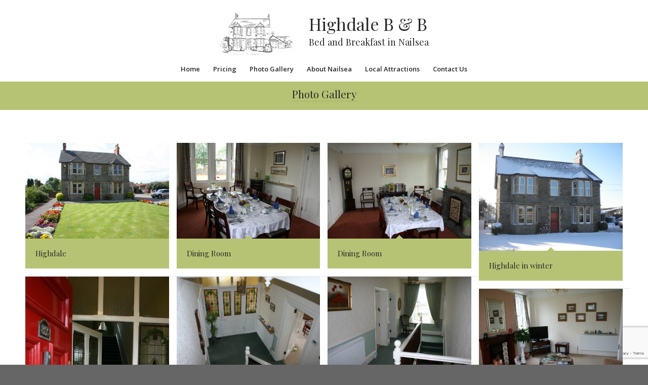

--- FILE ---
content_type: text/html; charset=UTF-8
request_url: https://highdalebb.co.uk/photo-gallery/
body_size: 94864
content:
<!DOCTYPE html>
<html lang="en-GB" class="html_stretched responsive av-preloader-disabled  html_header_top html_logo_center html_bottom_nav_header html_menu_right html_slim html_header_sticky html_header_shrinking html_mobile_menu_phone html_header_searchicon_disabled html_content_align_center html_header_unstick_top_disabled html_header_stretch_disabled html_minimal_header html_elegant-blog html_av-overlay-side html_av-overlay-side-classic html_av-submenu-noclone html_entry_id_31 av-cookies-no-cookie-consent av-no-preview av-default-lightbox html_text_menu_active av-mobile-menu-switch-default">
<head>
<meta charset="UTF-8" />


<!-- mobile setting -->
<meta name="viewport" content="width=device-width, initial-scale=1">

<!-- Scripts/CSS and wp_head hook -->
<meta name='robots' content='index, follow, max-image-preview:large, max-snippet:-1, max-video-preview:-1' />
	<style>img:is([sizes="auto" i], [sizes^="auto," i]) { contain-intrinsic-size: 3000px 1500px }</style>
	
	<!-- This site is optimized with the Yoast SEO plugin v26.0 - https://yoast.com/wordpress/plugins/seo/ -->
	<title>Highdale B&amp;B|Photo Gallery</title>
	<meta name="description" content="Highdale B&amp;B: Located in Nailsea, North Somerset. Convenient for Bristol airport &amp; M5, we offer quality bed &amp; breakfast in comfortable, homely surroundings" />
	<link rel="canonical" href="https://highdalebb.co.uk/photo-gallery/" />
	<meta property="og:locale" content="en_GB" />
	<meta property="og:type" content="article" />
	<meta property="og:title" content="Highdale B&amp;B|Photo Gallery" />
	<meta property="og:description" content="Highdale B&amp;B: Located in Nailsea, North Somerset. Convenient for Bristol airport &amp; M5, we offer quality bed &amp; breakfast in comfortable, homely surroundings" />
	<meta property="og:url" content="https://highdalebb.co.uk/photo-gallery/" />
	<meta property="og:site_name" content="Highdale B &amp; B" />
	<meta property="article:modified_time" content="2020-05-20T10:57:00+00:00" />
	<meta name="twitter:card" content="summary_large_image" />
	<meta name="twitter:label1" content="Estimated reading time" />
	<meta name="twitter:data1" content="1 minute" />
	<script type="application/ld+json" class="yoast-schema-graph">{"@context":"https://schema.org","@graph":[{"@type":"WebPage","@id":"https://highdalebb.co.uk/photo-gallery/","url":"https://highdalebb.co.uk/photo-gallery/","name":"Highdale B&B|Photo Gallery","isPartOf":{"@id":"https://highdalebb.co.uk/#website"},"datePublished":"2016-06-03T09:19:08+00:00","dateModified":"2020-05-20T10:57:00+00:00","description":"Highdale B&B: Located in Nailsea, North Somerset. Convenient for Bristol airport & M5, we offer quality bed & breakfast in comfortable, homely surroundings","breadcrumb":{"@id":"https://highdalebb.co.uk/photo-gallery/#breadcrumb"},"inLanguage":"en-GB","potentialAction":[{"@type":"ReadAction","target":["https://highdalebb.co.uk/photo-gallery/"]}]},{"@type":"BreadcrumbList","@id":"https://highdalebb.co.uk/photo-gallery/#breadcrumb","itemListElement":[{"@type":"ListItem","position":1,"name":"Home","item":"https://highdalebb.co.uk/home/"},{"@type":"ListItem","position":2,"name":"Photo Gallery"}]},{"@type":"WebSite","@id":"https://highdalebb.co.uk/#website","url":"https://highdalebb.co.uk/","name":"Highdale B &amp; B","description":"Bed and Breakfast in Nailsea","potentialAction":[{"@type":"SearchAction","target":{"@type":"EntryPoint","urlTemplate":"https://highdalebb.co.uk/?s={search_term_string}"},"query-input":{"@type":"PropertyValueSpecification","valueRequired":true,"valueName":"search_term_string"}}],"inLanguage":"en-GB"}]}</script>
	<!-- / Yoast SEO plugin. -->


<link rel='dns-prefetch' href='//fonts.googleapis.com' />
<link rel="alternate" type="application/rss+xml" title="Highdale B &amp; B &raquo; Feed" href="https://highdalebb.co.uk/feed/" />
<link rel="alternate" type="application/rss+xml" title="Highdale B &amp; B &raquo; Comments Feed" href="https://highdalebb.co.uk/comments/feed/" />

<!-- google webfont font replacement -->

			<script type='text/javascript'>

				(function() {

					/*	check if webfonts are disabled by user setting via cookie - or user must opt in.	*/
					var html = document.getElementsByTagName('html')[0];
					var cookie_check = html.className.indexOf('av-cookies-needs-opt-in') >= 0 || html.className.indexOf('av-cookies-can-opt-out') >= 0;
					var allow_continue = true;
					var silent_accept_cookie = html.className.indexOf('av-cookies-user-silent-accept') >= 0;

					if( cookie_check && ! silent_accept_cookie )
					{
						if( ! document.cookie.match(/aviaCookieConsent/) || html.className.indexOf('av-cookies-session-refused') >= 0 )
						{
							allow_continue = false;
						}
						else
						{
							if( ! document.cookie.match(/aviaPrivacyRefuseCookiesHideBar/) )
							{
								allow_continue = false;
							}
							else if( ! document.cookie.match(/aviaPrivacyEssentialCookiesEnabled/) )
							{
								allow_continue = false;
							}
							else if( document.cookie.match(/aviaPrivacyGoogleWebfontsDisabled/) )
							{
								allow_continue = false;
							}
						}
					}

					if( allow_continue )
					{
						var f = document.createElement('link');

						f.type 	= 'text/css';
						f.rel 	= 'stylesheet';
						f.href 	= 'https://fonts.googleapis.com/css?family=Open+Sans:400,600&display=auto';
						f.id 	= 'avia-google-webfont';

						document.getElementsByTagName('head')[0].appendChild(f);
					}
				})();

			</script>
			<script type="text/javascript">
/* <![CDATA[ */
window._wpemojiSettings = {"baseUrl":"https:\/\/s.w.org\/images\/core\/emoji\/16.0.1\/72x72\/","ext":".png","svgUrl":"https:\/\/s.w.org\/images\/core\/emoji\/16.0.1\/svg\/","svgExt":".svg","source":{"concatemoji":"https:\/\/highdalebb.co.uk\/wp-includes\/js\/wp-emoji-release.min.js?ver=6.8.3"}};
/*! This file is auto-generated */
!function(s,n){var o,i,e;function c(e){try{var t={supportTests:e,timestamp:(new Date).valueOf()};sessionStorage.setItem(o,JSON.stringify(t))}catch(e){}}function p(e,t,n){e.clearRect(0,0,e.canvas.width,e.canvas.height),e.fillText(t,0,0);var t=new Uint32Array(e.getImageData(0,0,e.canvas.width,e.canvas.height).data),a=(e.clearRect(0,0,e.canvas.width,e.canvas.height),e.fillText(n,0,0),new Uint32Array(e.getImageData(0,0,e.canvas.width,e.canvas.height).data));return t.every(function(e,t){return e===a[t]})}function u(e,t){e.clearRect(0,0,e.canvas.width,e.canvas.height),e.fillText(t,0,0);for(var n=e.getImageData(16,16,1,1),a=0;a<n.data.length;a++)if(0!==n.data[a])return!1;return!0}function f(e,t,n,a){switch(t){case"flag":return n(e,"\ud83c\udff3\ufe0f\u200d\u26a7\ufe0f","\ud83c\udff3\ufe0f\u200b\u26a7\ufe0f")?!1:!n(e,"\ud83c\udde8\ud83c\uddf6","\ud83c\udde8\u200b\ud83c\uddf6")&&!n(e,"\ud83c\udff4\udb40\udc67\udb40\udc62\udb40\udc65\udb40\udc6e\udb40\udc67\udb40\udc7f","\ud83c\udff4\u200b\udb40\udc67\u200b\udb40\udc62\u200b\udb40\udc65\u200b\udb40\udc6e\u200b\udb40\udc67\u200b\udb40\udc7f");case"emoji":return!a(e,"\ud83e\udedf")}return!1}function g(e,t,n,a){var r="undefined"!=typeof WorkerGlobalScope&&self instanceof WorkerGlobalScope?new OffscreenCanvas(300,150):s.createElement("canvas"),o=r.getContext("2d",{willReadFrequently:!0}),i=(o.textBaseline="top",o.font="600 32px Arial",{});return e.forEach(function(e){i[e]=t(o,e,n,a)}),i}function t(e){var t=s.createElement("script");t.src=e,t.defer=!0,s.head.appendChild(t)}"undefined"!=typeof Promise&&(o="wpEmojiSettingsSupports",i=["flag","emoji"],n.supports={everything:!0,everythingExceptFlag:!0},e=new Promise(function(e){s.addEventListener("DOMContentLoaded",e,{once:!0})}),new Promise(function(t){var n=function(){try{var e=JSON.parse(sessionStorage.getItem(o));if("object"==typeof e&&"number"==typeof e.timestamp&&(new Date).valueOf()<e.timestamp+604800&&"object"==typeof e.supportTests)return e.supportTests}catch(e){}return null}();if(!n){if("undefined"!=typeof Worker&&"undefined"!=typeof OffscreenCanvas&&"undefined"!=typeof URL&&URL.createObjectURL&&"undefined"!=typeof Blob)try{var e="postMessage("+g.toString()+"("+[JSON.stringify(i),f.toString(),p.toString(),u.toString()].join(",")+"));",a=new Blob([e],{type:"text/javascript"}),r=new Worker(URL.createObjectURL(a),{name:"wpTestEmojiSupports"});return void(r.onmessage=function(e){c(n=e.data),r.terminate(),t(n)})}catch(e){}c(n=g(i,f,p,u))}t(n)}).then(function(e){for(var t in e)n.supports[t]=e[t],n.supports.everything=n.supports.everything&&n.supports[t],"flag"!==t&&(n.supports.everythingExceptFlag=n.supports.everythingExceptFlag&&n.supports[t]);n.supports.everythingExceptFlag=n.supports.everythingExceptFlag&&!n.supports.flag,n.DOMReady=!1,n.readyCallback=function(){n.DOMReady=!0}}).then(function(){return e}).then(function(){var e;n.supports.everything||(n.readyCallback(),(e=n.source||{}).concatemoji?t(e.concatemoji):e.wpemoji&&e.twemoji&&(t(e.twemoji),t(e.wpemoji)))}))}((window,document),window._wpemojiSettings);
/* ]]> */
</script>
<style id='wp-emoji-styles-inline-css' type='text/css'>

	img.wp-smiley, img.emoji {
		display: inline !important;
		border: none !important;
		box-shadow: none !important;
		height: 1em !important;
		width: 1em !important;
		margin: 0 0.07em !important;
		vertical-align: -0.1em !important;
		background: none !important;
		padding: 0 !important;
	}
</style>
<link rel='stylesheet' id='wp-block-library-css' href='https://highdalebb.co.uk/wp-includes/css/dist/block-library/style.min.css?ver=6.8.3' type='text/css' media='all' />
<style id='global-styles-inline-css' type='text/css'>
:root{--wp--preset--aspect-ratio--square: 1;--wp--preset--aspect-ratio--4-3: 4/3;--wp--preset--aspect-ratio--3-4: 3/4;--wp--preset--aspect-ratio--3-2: 3/2;--wp--preset--aspect-ratio--2-3: 2/3;--wp--preset--aspect-ratio--16-9: 16/9;--wp--preset--aspect-ratio--9-16: 9/16;--wp--preset--color--black: #000000;--wp--preset--color--cyan-bluish-gray: #abb8c3;--wp--preset--color--white: #ffffff;--wp--preset--color--pale-pink: #f78da7;--wp--preset--color--vivid-red: #cf2e2e;--wp--preset--color--luminous-vivid-orange: #ff6900;--wp--preset--color--luminous-vivid-amber: #fcb900;--wp--preset--color--light-green-cyan: #7bdcb5;--wp--preset--color--vivid-green-cyan: #00d084;--wp--preset--color--pale-cyan-blue: #8ed1fc;--wp--preset--color--vivid-cyan-blue: #0693e3;--wp--preset--color--vivid-purple: #9b51e0;--wp--preset--color--metallic-red: #b02b2c;--wp--preset--color--maximum-yellow-red: #edae44;--wp--preset--color--yellow-sun: #eeee22;--wp--preset--color--palm-leaf: #83a846;--wp--preset--color--aero: #7bb0e7;--wp--preset--color--old-lavender: #745f7e;--wp--preset--color--steel-teal: #5f8789;--wp--preset--color--raspberry-pink: #d65799;--wp--preset--color--medium-turquoise: #4ecac2;--wp--preset--gradient--vivid-cyan-blue-to-vivid-purple: linear-gradient(135deg,rgba(6,147,227,1) 0%,rgb(155,81,224) 100%);--wp--preset--gradient--light-green-cyan-to-vivid-green-cyan: linear-gradient(135deg,rgb(122,220,180) 0%,rgb(0,208,130) 100%);--wp--preset--gradient--luminous-vivid-amber-to-luminous-vivid-orange: linear-gradient(135deg,rgba(252,185,0,1) 0%,rgba(255,105,0,1) 100%);--wp--preset--gradient--luminous-vivid-orange-to-vivid-red: linear-gradient(135deg,rgba(255,105,0,1) 0%,rgb(207,46,46) 100%);--wp--preset--gradient--very-light-gray-to-cyan-bluish-gray: linear-gradient(135deg,rgb(238,238,238) 0%,rgb(169,184,195) 100%);--wp--preset--gradient--cool-to-warm-spectrum: linear-gradient(135deg,rgb(74,234,220) 0%,rgb(151,120,209) 20%,rgb(207,42,186) 40%,rgb(238,44,130) 60%,rgb(251,105,98) 80%,rgb(254,248,76) 100%);--wp--preset--gradient--blush-light-purple: linear-gradient(135deg,rgb(255,206,236) 0%,rgb(152,150,240) 100%);--wp--preset--gradient--blush-bordeaux: linear-gradient(135deg,rgb(254,205,165) 0%,rgb(254,45,45) 50%,rgb(107,0,62) 100%);--wp--preset--gradient--luminous-dusk: linear-gradient(135deg,rgb(255,203,112) 0%,rgb(199,81,192) 50%,rgb(65,88,208) 100%);--wp--preset--gradient--pale-ocean: linear-gradient(135deg,rgb(255,245,203) 0%,rgb(182,227,212) 50%,rgb(51,167,181) 100%);--wp--preset--gradient--electric-grass: linear-gradient(135deg,rgb(202,248,128) 0%,rgb(113,206,126) 100%);--wp--preset--gradient--midnight: linear-gradient(135deg,rgb(2,3,129) 0%,rgb(40,116,252) 100%);--wp--preset--font-size--small: 1rem;--wp--preset--font-size--medium: 1.125rem;--wp--preset--font-size--large: 1.75rem;--wp--preset--font-size--x-large: clamp(1.75rem, 3vw, 2.25rem);--wp--preset--spacing--20: 0.44rem;--wp--preset--spacing--30: 0.67rem;--wp--preset--spacing--40: 1rem;--wp--preset--spacing--50: 1.5rem;--wp--preset--spacing--60: 2.25rem;--wp--preset--spacing--70: 3.38rem;--wp--preset--spacing--80: 5.06rem;--wp--preset--shadow--natural: 6px 6px 9px rgba(0, 0, 0, 0.2);--wp--preset--shadow--deep: 12px 12px 50px rgba(0, 0, 0, 0.4);--wp--preset--shadow--sharp: 6px 6px 0px rgba(0, 0, 0, 0.2);--wp--preset--shadow--outlined: 6px 6px 0px -3px rgba(255, 255, 255, 1), 6px 6px rgba(0, 0, 0, 1);--wp--preset--shadow--crisp: 6px 6px 0px rgba(0, 0, 0, 1);}:root { --wp--style--global--content-size: 800px;--wp--style--global--wide-size: 1130px; }:where(body) { margin: 0; }.wp-site-blocks > .alignleft { float: left; margin-right: 2em; }.wp-site-blocks > .alignright { float: right; margin-left: 2em; }.wp-site-blocks > .aligncenter { justify-content: center; margin-left: auto; margin-right: auto; }:where(.is-layout-flex){gap: 0.5em;}:where(.is-layout-grid){gap: 0.5em;}.is-layout-flow > .alignleft{float: left;margin-inline-start: 0;margin-inline-end: 2em;}.is-layout-flow > .alignright{float: right;margin-inline-start: 2em;margin-inline-end: 0;}.is-layout-flow > .aligncenter{margin-left: auto !important;margin-right: auto !important;}.is-layout-constrained > .alignleft{float: left;margin-inline-start: 0;margin-inline-end: 2em;}.is-layout-constrained > .alignright{float: right;margin-inline-start: 2em;margin-inline-end: 0;}.is-layout-constrained > .aligncenter{margin-left: auto !important;margin-right: auto !important;}.is-layout-constrained > :where(:not(.alignleft):not(.alignright):not(.alignfull)){max-width: var(--wp--style--global--content-size);margin-left: auto !important;margin-right: auto !important;}.is-layout-constrained > .alignwide{max-width: var(--wp--style--global--wide-size);}body .is-layout-flex{display: flex;}.is-layout-flex{flex-wrap: wrap;align-items: center;}.is-layout-flex > :is(*, div){margin: 0;}body .is-layout-grid{display: grid;}.is-layout-grid > :is(*, div){margin: 0;}body{padding-top: 0px;padding-right: 0px;padding-bottom: 0px;padding-left: 0px;}a:where(:not(.wp-element-button)){text-decoration: underline;}:root :where(.wp-element-button, .wp-block-button__link){background-color: #32373c;border-width: 0;color: #fff;font-family: inherit;font-size: inherit;line-height: inherit;padding: calc(0.667em + 2px) calc(1.333em + 2px);text-decoration: none;}.has-black-color{color: var(--wp--preset--color--black) !important;}.has-cyan-bluish-gray-color{color: var(--wp--preset--color--cyan-bluish-gray) !important;}.has-white-color{color: var(--wp--preset--color--white) !important;}.has-pale-pink-color{color: var(--wp--preset--color--pale-pink) !important;}.has-vivid-red-color{color: var(--wp--preset--color--vivid-red) !important;}.has-luminous-vivid-orange-color{color: var(--wp--preset--color--luminous-vivid-orange) !important;}.has-luminous-vivid-amber-color{color: var(--wp--preset--color--luminous-vivid-amber) !important;}.has-light-green-cyan-color{color: var(--wp--preset--color--light-green-cyan) !important;}.has-vivid-green-cyan-color{color: var(--wp--preset--color--vivid-green-cyan) !important;}.has-pale-cyan-blue-color{color: var(--wp--preset--color--pale-cyan-blue) !important;}.has-vivid-cyan-blue-color{color: var(--wp--preset--color--vivid-cyan-blue) !important;}.has-vivid-purple-color{color: var(--wp--preset--color--vivid-purple) !important;}.has-metallic-red-color{color: var(--wp--preset--color--metallic-red) !important;}.has-maximum-yellow-red-color{color: var(--wp--preset--color--maximum-yellow-red) !important;}.has-yellow-sun-color{color: var(--wp--preset--color--yellow-sun) !important;}.has-palm-leaf-color{color: var(--wp--preset--color--palm-leaf) !important;}.has-aero-color{color: var(--wp--preset--color--aero) !important;}.has-old-lavender-color{color: var(--wp--preset--color--old-lavender) !important;}.has-steel-teal-color{color: var(--wp--preset--color--steel-teal) !important;}.has-raspberry-pink-color{color: var(--wp--preset--color--raspberry-pink) !important;}.has-medium-turquoise-color{color: var(--wp--preset--color--medium-turquoise) !important;}.has-black-background-color{background-color: var(--wp--preset--color--black) !important;}.has-cyan-bluish-gray-background-color{background-color: var(--wp--preset--color--cyan-bluish-gray) !important;}.has-white-background-color{background-color: var(--wp--preset--color--white) !important;}.has-pale-pink-background-color{background-color: var(--wp--preset--color--pale-pink) !important;}.has-vivid-red-background-color{background-color: var(--wp--preset--color--vivid-red) !important;}.has-luminous-vivid-orange-background-color{background-color: var(--wp--preset--color--luminous-vivid-orange) !important;}.has-luminous-vivid-amber-background-color{background-color: var(--wp--preset--color--luminous-vivid-amber) !important;}.has-light-green-cyan-background-color{background-color: var(--wp--preset--color--light-green-cyan) !important;}.has-vivid-green-cyan-background-color{background-color: var(--wp--preset--color--vivid-green-cyan) !important;}.has-pale-cyan-blue-background-color{background-color: var(--wp--preset--color--pale-cyan-blue) !important;}.has-vivid-cyan-blue-background-color{background-color: var(--wp--preset--color--vivid-cyan-blue) !important;}.has-vivid-purple-background-color{background-color: var(--wp--preset--color--vivid-purple) !important;}.has-metallic-red-background-color{background-color: var(--wp--preset--color--metallic-red) !important;}.has-maximum-yellow-red-background-color{background-color: var(--wp--preset--color--maximum-yellow-red) !important;}.has-yellow-sun-background-color{background-color: var(--wp--preset--color--yellow-sun) !important;}.has-palm-leaf-background-color{background-color: var(--wp--preset--color--palm-leaf) !important;}.has-aero-background-color{background-color: var(--wp--preset--color--aero) !important;}.has-old-lavender-background-color{background-color: var(--wp--preset--color--old-lavender) !important;}.has-steel-teal-background-color{background-color: var(--wp--preset--color--steel-teal) !important;}.has-raspberry-pink-background-color{background-color: var(--wp--preset--color--raspberry-pink) !important;}.has-medium-turquoise-background-color{background-color: var(--wp--preset--color--medium-turquoise) !important;}.has-black-border-color{border-color: var(--wp--preset--color--black) !important;}.has-cyan-bluish-gray-border-color{border-color: var(--wp--preset--color--cyan-bluish-gray) !important;}.has-white-border-color{border-color: var(--wp--preset--color--white) !important;}.has-pale-pink-border-color{border-color: var(--wp--preset--color--pale-pink) !important;}.has-vivid-red-border-color{border-color: var(--wp--preset--color--vivid-red) !important;}.has-luminous-vivid-orange-border-color{border-color: var(--wp--preset--color--luminous-vivid-orange) !important;}.has-luminous-vivid-amber-border-color{border-color: var(--wp--preset--color--luminous-vivid-amber) !important;}.has-light-green-cyan-border-color{border-color: var(--wp--preset--color--light-green-cyan) !important;}.has-vivid-green-cyan-border-color{border-color: var(--wp--preset--color--vivid-green-cyan) !important;}.has-pale-cyan-blue-border-color{border-color: var(--wp--preset--color--pale-cyan-blue) !important;}.has-vivid-cyan-blue-border-color{border-color: var(--wp--preset--color--vivid-cyan-blue) !important;}.has-vivid-purple-border-color{border-color: var(--wp--preset--color--vivid-purple) !important;}.has-metallic-red-border-color{border-color: var(--wp--preset--color--metallic-red) !important;}.has-maximum-yellow-red-border-color{border-color: var(--wp--preset--color--maximum-yellow-red) !important;}.has-yellow-sun-border-color{border-color: var(--wp--preset--color--yellow-sun) !important;}.has-palm-leaf-border-color{border-color: var(--wp--preset--color--palm-leaf) !important;}.has-aero-border-color{border-color: var(--wp--preset--color--aero) !important;}.has-old-lavender-border-color{border-color: var(--wp--preset--color--old-lavender) !important;}.has-steel-teal-border-color{border-color: var(--wp--preset--color--steel-teal) !important;}.has-raspberry-pink-border-color{border-color: var(--wp--preset--color--raspberry-pink) !important;}.has-medium-turquoise-border-color{border-color: var(--wp--preset--color--medium-turquoise) !important;}.has-vivid-cyan-blue-to-vivid-purple-gradient-background{background: var(--wp--preset--gradient--vivid-cyan-blue-to-vivid-purple) !important;}.has-light-green-cyan-to-vivid-green-cyan-gradient-background{background: var(--wp--preset--gradient--light-green-cyan-to-vivid-green-cyan) !important;}.has-luminous-vivid-amber-to-luminous-vivid-orange-gradient-background{background: var(--wp--preset--gradient--luminous-vivid-amber-to-luminous-vivid-orange) !important;}.has-luminous-vivid-orange-to-vivid-red-gradient-background{background: var(--wp--preset--gradient--luminous-vivid-orange-to-vivid-red) !important;}.has-very-light-gray-to-cyan-bluish-gray-gradient-background{background: var(--wp--preset--gradient--very-light-gray-to-cyan-bluish-gray) !important;}.has-cool-to-warm-spectrum-gradient-background{background: var(--wp--preset--gradient--cool-to-warm-spectrum) !important;}.has-blush-light-purple-gradient-background{background: var(--wp--preset--gradient--blush-light-purple) !important;}.has-blush-bordeaux-gradient-background{background: var(--wp--preset--gradient--blush-bordeaux) !important;}.has-luminous-dusk-gradient-background{background: var(--wp--preset--gradient--luminous-dusk) !important;}.has-pale-ocean-gradient-background{background: var(--wp--preset--gradient--pale-ocean) !important;}.has-electric-grass-gradient-background{background: var(--wp--preset--gradient--electric-grass) !important;}.has-midnight-gradient-background{background: var(--wp--preset--gradient--midnight) !important;}.has-small-font-size{font-size: var(--wp--preset--font-size--small) !important;}.has-medium-font-size{font-size: var(--wp--preset--font-size--medium) !important;}.has-large-font-size{font-size: var(--wp--preset--font-size--large) !important;}.has-x-large-font-size{font-size: var(--wp--preset--font-size--x-large) !important;}
:where(.wp-block-post-template.is-layout-flex){gap: 1.25em;}:where(.wp-block-post-template.is-layout-grid){gap: 1.25em;}
:where(.wp-block-columns.is-layout-flex){gap: 2em;}:where(.wp-block-columns.is-layout-grid){gap: 2em;}
:root :where(.wp-block-pullquote){font-size: 1.5em;line-height: 1.6;}
</style>
<link rel='stylesheet' id='contact-form-7-css' href='https://highdalebb.co.uk/wp-content/plugins/contact-form-7/includes/css/styles.css?ver=6.1.2' type='text/css' media='all' />
<link rel='stylesheet' id='google-font-playfair-css' href='https://fonts.googleapis.com/css?family=Playfair+Display%3A400%2C700%2C900%2C700italic%2C400italic%2C900italic&#038;ver=6.8.3' type='text/css' media='all' />
<link rel='stylesheet' id='avia-merged-styles-css' href='https://highdalebb.co.uk/wp-content/uploads/dynamic_avia/avia-merged-styles-906c90b580ab27727754978a8c1e1247---68e377e8746b8.css' type='text/css' media='all' />
<link rel='stylesheet' id='avia-single-post-31-css' href='https://highdalebb.co.uk/wp-content/uploads/dynamic_avia/avia_posts_css/post-31.css?ver=ver-1759744729' type='text/css' media='all' />
<script type="text/javascript" src="https://highdalebb.co.uk/wp-includes/js/jquery/jquery.min.js?ver=3.7.1" id="jquery-core-js"></script>
<script type="text/javascript" src="https://highdalebb.co.uk/wp-includes/js/jquery/jquery-migrate.min.js?ver=3.4.1" id="jquery-migrate-js"></script>
<script type="text/javascript" src="https://highdalebb.co.uk/wp-content/uploads/dynamic_avia/avia-head-scripts-e7823c06d8a1e3d20e13c7bbc9cf929b---68e377e87cc5a.js" id="avia-head-scripts-js"></script>
<link rel="https://api.w.org/" href="https://highdalebb.co.uk/wp-json/" /><link rel="alternate" title="JSON" type="application/json" href="https://highdalebb.co.uk/wp-json/wp/v2/pages/31" /><link rel="EditURI" type="application/rsd+xml" title="RSD" href="https://highdalebb.co.uk/xmlrpc.php?rsd" />
<meta name="generator" content="WordPress 6.8.3" />
<link rel='shortlink' href='https://highdalebb.co.uk/?p=31' />
<link rel="alternate" title="oEmbed (JSON)" type="application/json+oembed" href="https://highdalebb.co.uk/wp-json/oembed/1.0/embed?url=https%3A%2F%2Fhighdalebb.co.uk%2Fphoto-gallery%2F" />
<link rel="alternate" title="oEmbed (XML)" type="text/xml+oembed" href="https://highdalebb.co.uk/wp-json/oembed/1.0/embed?url=https%3A%2F%2Fhighdalebb.co.uk%2Fphoto-gallery%2F&#038;format=xml" />
<script>
	(function(i,s,o,g,r,a,m){i['GoogleAnalyticsObject']=r;i[r]=i[r]||function(){
	(i[r].q=i[r].q||[]).push(arguments)},i[r].l=1*new Date();a=s.createElement(o),
	m=s.getElementsByTagName(o)[0];a.async=1;a.src=g;m.parentNode.insertBefore(a,m)
	})(window,document,'script','https://www.google-analytics.com/analytics.js','ga');
  
	ga('create', 'UA-36347025-50', 'auto');
	ga('send', 'pageview');
  
  </script><!-- Google Tag Manager -->

  <script>(function(w,d,s,l,i){w[l]=w[l]||[];w[l].push({'gtm.start':
  
  new Date().getTime(),event:'gtm.js'});var f=d.getElementsByTagName(s)[0],
  
  j=d.createElement(s),dl=l!='dataLayer'?'&l='+l:'';j.async=true;j.src=
  
  'https://www.googletagmanager.com/gtm.js?id='+i+dl;f.parentNode.insertBefore(j,f);
  
  })(window,document,'script','dataLayer','GTM-MM7WRTF');</script>
  
  <!-- End Google Tag Manager -->

<!--[if lt IE 9]><script src="https://highdalebb.co.uk/wp-content/themes/blazetheme/js/html5shiv.js"></script><![endif]--><link rel="profile" href="https://gmpg.org/xfn/11" />
<link rel="alternate" type="application/rss+xml" title="Highdale B &amp; B RSS2 Feed" href="https://highdalebb.co.uk/feed/" />
<link rel="pingback" href="https://highdalebb.co.uk/xmlrpc.php" />
<style type="text/css">.recentcomments a{display:inline !important;padding:0 !important;margin:0 !important;}</style>
<!-- To speed up the rendering and to display the site as fast as possible to the user we include some styles and scripts for above the fold content inline -->
<script type="text/javascript">'use strict';var avia_is_mobile=!1;if(/Android|webOS|iPhone|iPad|iPod|BlackBerry|IEMobile|Opera Mini/i.test(navigator.userAgent)&&'ontouchstart' in document.documentElement){avia_is_mobile=!0;document.documentElement.className+=' avia_mobile '}
else{document.documentElement.className+=' avia_desktop '};document.documentElement.className+=' js_active ';(function(){var e=['-webkit-','-moz-','-ms-',''],n='',o=!1,a=!1;for(var t in e){if(e[t]+'transform' in document.documentElement.style){o=!0;n=e[t]+'transform'};if(e[t]+'perspective' in document.documentElement.style){a=!0}};if(o){document.documentElement.className+=' avia_transform '};if(a){document.documentElement.className+=' avia_transform3d '};if(typeof document.getElementsByClassName=='function'&&typeof document.documentElement.getBoundingClientRect=='function'&&avia_is_mobile==!1){if(n&&window.innerHeight>0){setTimeout(function(){var e=0,o={},a=0,t=document.getElementsByClassName('av-parallax'),i=window.pageYOffset||document.documentElement.scrollTop;for(e=0;e<t.length;e++){t[e].style.top='0px';o=t[e].getBoundingClientRect();a=Math.ceil((window.innerHeight+i-o.top)*0.3);t[e].style[n]='translate(0px, '+a+'px)';t[e].style.top='auto';t[e].className+=' enabled-parallax '}},50)}}})();</script><link rel="icon" href="https://highdalebb.co.uk/wp-content/uploads/2016/06/cropped-Icon-1-1-32x32.png" sizes="32x32" />
<link rel="icon" href="https://highdalebb.co.uk/wp-content/uploads/2016/06/cropped-Icon-1-1-192x192.png" sizes="192x192" />
<link rel="apple-touch-icon" href="https://highdalebb.co.uk/wp-content/uploads/2016/06/cropped-Icon-1-1-180x180.png" />
<meta name="msapplication-TileImage" content="https://highdalebb.co.uk/wp-content/uploads/2016/06/cropped-Icon-1-1-270x270.png" />
<style type="text/css">
		@font-face {font-family: 'entypo-fontello-enfold'; font-weight: normal; font-style: normal; font-display: auto;
		src: url('https://highdalebb.co.uk/wp-content/themes/blazetheme/config-templatebuilder/avia-template-builder/assets/fonts/entypo-fontello-enfold/entypo-fontello-enfold.woff2') format('woff2'),
		url('https://highdalebb.co.uk/wp-content/themes/blazetheme/config-templatebuilder/avia-template-builder/assets/fonts/entypo-fontello-enfold/entypo-fontello-enfold.woff') format('woff'),
		url('https://highdalebb.co.uk/wp-content/themes/blazetheme/config-templatebuilder/avia-template-builder/assets/fonts/entypo-fontello-enfold/entypo-fontello-enfold.ttf') format('truetype'),
		url('https://highdalebb.co.uk/wp-content/themes/blazetheme/config-templatebuilder/avia-template-builder/assets/fonts/entypo-fontello-enfold/entypo-fontello-enfold.svg#entypo-fontello-enfold') format('svg'),
		url('https://highdalebb.co.uk/wp-content/themes/blazetheme/config-templatebuilder/avia-template-builder/assets/fonts/entypo-fontello-enfold/entypo-fontello-enfold.eot'),
		url('https://highdalebb.co.uk/wp-content/themes/blazetheme/config-templatebuilder/avia-template-builder/assets/fonts/entypo-fontello-enfold/entypo-fontello-enfold.eot?#iefix') format('embedded-opentype');
		}

		#top .avia-font-entypo-fontello-enfold, body .avia-font-entypo-fontello-enfold, html body [data-av_iconfont='entypo-fontello-enfold']:before{ font-family: 'entypo-fontello-enfold'; }
		
		@font-face {font-family: 'entypo-fontello'; font-weight: normal; font-style: normal; font-display: auto;
		src: url('https://highdalebb.co.uk/wp-content/themes/blazetheme/config-templatebuilder/avia-template-builder/assets/fonts/entypo-fontello/entypo-fontello.woff2') format('woff2'),
		url('https://highdalebb.co.uk/wp-content/themes/blazetheme/config-templatebuilder/avia-template-builder/assets/fonts/entypo-fontello/entypo-fontello.woff') format('woff'),
		url('https://highdalebb.co.uk/wp-content/themes/blazetheme/config-templatebuilder/avia-template-builder/assets/fonts/entypo-fontello/entypo-fontello.ttf') format('truetype'),
		url('https://highdalebb.co.uk/wp-content/themes/blazetheme/config-templatebuilder/avia-template-builder/assets/fonts/entypo-fontello/entypo-fontello.svg#entypo-fontello') format('svg'),
		url('https://highdalebb.co.uk/wp-content/themes/blazetheme/config-templatebuilder/avia-template-builder/assets/fonts/entypo-fontello/entypo-fontello.eot'),
		url('https://highdalebb.co.uk/wp-content/themes/blazetheme/config-templatebuilder/avia-template-builder/assets/fonts/entypo-fontello/entypo-fontello.eot?#iefix') format('embedded-opentype');
		}

		#top .avia-font-entypo-fontello, body .avia-font-entypo-fontello, html body [data-av_iconfont='entypo-fontello']:before{ font-family: 'entypo-fontello'; }
		
		@font-face {font-family: 'highdale'; font-weight: normal; font-style: normal; font-display: auto;
		src: url('https://highdalebb.co.uk/wp-content/uploads/avia_fonts/highdale/highdale.woff2') format('woff2'),
		url('https://highdalebb.co.uk/wp-content/uploads/avia_fonts/highdale/highdale.woff') format('woff'),
		url('https://highdalebb.co.uk/wp-content/uploads/avia_fonts/highdale/highdale.ttf') format('truetype'),
		url('https://highdalebb.co.uk/wp-content/uploads/avia_fonts/highdale/highdale.svg#highdale') format('svg'),
		url('https://highdalebb.co.uk/wp-content/uploads/avia_fonts/highdale/highdale.eot'),
		url('https://highdalebb.co.uk/wp-content/uploads/avia_fonts/highdale/highdale.eot?#iefix') format('embedded-opentype');
		}

		#top .avia-font-highdale, body .avia-font-highdale, html body [data-av_iconfont='highdale']:before{ font-family: 'highdale'; }
		
		@font-face {font-family: 'highdale2'; font-weight: normal; font-style: normal; font-display: auto;
		src: url('https://highdalebb.co.uk/wp-content/uploads/avia_fonts/highdale2/highdale2.woff2') format('woff2'),
		url('https://highdalebb.co.uk/wp-content/uploads/avia_fonts/highdale2/highdale2.woff') format('woff'),
		url('https://highdalebb.co.uk/wp-content/uploads/avia_fonts/highdale2/highdale2.ttf') format('truetype'),
		url('https://highdalebb.co.uk/wp-content/uploads/avia_fonts/highdale2/highdale2.svg#highdale2') format('svg'),
		url('https://highdalebb.co.uk/wp-content/uploads/avia_fonts/highdale2/highdale2.eot'),
		url('https://highdalebb.co.uk/wp-content/uploads/avia_fonts/highdale2/highdale2.eot?#iefix') format('embedded-opentype');
		}

		#top .avia-font-highdale2, body .avia-font-highdale2, html body [data-av_iconfont='highdale2']:before{ font-family: 'highdale2'; }
		</style>

<!--
Debugging Info for Theme support: 

Theme: Enfold
Version: 7.0
Installed: blazetheme
AviaFramework Version: 5.6
AviaBuilder Version: 6.0
aviaElementManager Version: 1.0.1
- - - - - - - - - - -
ChildTheme: Highdale
ChildTheme Version: 1.0
ChildTheme Installed: blazetheme

- - - - - - - - - - -
ML:512-PU:99-PLA:11
WP:6.8.3
Compress: CSS:all theme files - JS:all theme files
Updates: disabled
PLAu:11
-->
</head>

<body id="top" class="wp-singular page-template-default page page-id-31 wp-theme-blazetheme wp-child-theme-highdale stretched rtl_columns av-curtain-numeric open_sans  post-type-page avia-responsive-images-support" itemscope="itemscope" itemtype="https://schema.org/WebPage" >

	<!-- Google Tag Manager (noscript) -->

	<noscript><iframe src="https://www.googletagmanager.com/ns.html?id=GTM-MM7WRTF"
	
	height="0" width="0" style="display:none;visibility:hidden"></iframe></noscript>
	
	<!-- End Google Tag Manager (noscript) -->
	<div id='wrap_all'>

	
<header id='header' class=' header_color light_bg_color  av_header_top av_logo_center av_bottom_nav_header av_menu_right av_slim av_header_sticky av_header_shrinking av_header_stretch_disabled av_mobile_menu_phone av_header_searchicon_disabled av_header_unstick_top_disabled av_minimal_header av_header_border_disabled'  role="banner" itemscope="itemscope" itemtype="https://schema.org/WPHeader" >

<a id="advanced_menu_toggle" href="#" aria-hidden='true' data-av_icon='' data-av_iconfont='entypo-fontello'></a><a id="advanced_menu_hide" href="#" 	aria-hidden='true' data-av_icon='' data-av_iconfont='entypo-fontello'></a>		<div  id='header_main' class='container_wrap container_wrap_logo'>
	
        <div class='container av-logo-container'><div class='inner-container'><strong class='logo avia-standard-logo'><a href='https://highdalebb.co.uk/' class='' aria-label='Highdale sketch small' title='Highdale sketch small'><img src="https://highdalebb.co.uk/wp-content/uploads/2016/05/Highdale-sketch-small.png" height="100" width="300" alt='Highdale B &amp; B' title='Highdale sketch small' /></a></strong><div class="title-area"><h3 class="site-title">Highdale B &amp; B</h3><h4 class="site-tagline">Bed and Breakfast in Nailsea</h4></div></div></div><div id='header_main_alternate' class='container_wrap'><div class='container'><nav class='main_menu' data-selectname='Select a page'  role="navigation" itemscope="itemscope" itemtype="https://schema.org/SiteNavigationElement" ><div class="avia-menu av-main-nav-wrap"><ul id="avia-menu" class="menu av-main-nav"><li role="menuitem" id="menu-item-67" class="menu-item menu-item-type-post_type menu-item-object-page menu-item-home menu-item-top-level menu-item-top-level-1"><a href="https://highdalebb.co.uk/" itemprop="url" tabindex="0"><span class="avia-bullet"></span><span class="avia-menu-text">Home</span><span class="avia-menu-fx"><span class="avia-arrow-wrap"><span class="avia-arrow"></span></span></span></a></li>
<li role="menuitem" id="menu-item-96" class="menu-item menu-item-type-post_type menu-item-object-page menu-item-top-level menu-item-top-level-2"><a href="https://highdalebb.co.uk/pricing/" itemprop="url" tabindex="0"><span class="avia-bullet"></span><span class="avia-menu-text">Pricing</span><span class="avia-menu-fx"><span class="avia-arrow-wrap"><span class="avia-arrow"></span></span></span></a></li>
<li role="menuitem" id="menu-item-66" class="menu-item menu-item-type-post_type menu-item-object-page current-menu-item page_item page-item-31 current_page_item menu-item-top-level menu-item-top-level-3"><a href="https://highdalebb.co.uk/photo-gallery/" itemprop="url" tabindex="0"><span class="avia-bullet"></span><span class="avia-menu-text">Photo Gallery</span><span class="avia-menu-fx"><span class="avia-arrow-wrap"><span class="avia-arrow"></span></span></span></a></li>
<li role="menuitem" id="menu-item-103" class="menu-item menu-item-type-post_type menu-item-object-page menu-item-top-level menu-item-top-level-4"><a href="https://highdalebb.co.uk/about-nailsea/" itemprop="url" tabindex="0"><span class="avia-bullet"></span><span class="avia-menu-text">About Nailsea</span><span class="avia-menu-fx"><span class="avia-arrow-wrap"><span class="avia-arrow"></span></span></span></a></li>
<li role="menuitem" id="menu-item-113" class="menu-item menu-item-type-post_type menu-item-object-page menu-item-top-level menu-item-top-level-5"><a href="https://highdalebb.co.uk/local-attractions/" itemprop="url" tabindex="0"><span class="avia-bullet"></span><span class="avia-menu-text">Local Attractions</span><span class="avia-menu-fx"><span class="avia-arrow-wrap"><span class="avia-arrow"></span></span></span></a></li>
<li role="menuitem" id="menu-item-83" class="menu-item menu-item-type-post_type menu-item-object-page menu-item-top-level menu-item-top-level-6"><a href="https://highdalebb.co.uk/contact-us/" itemprop="url" tabindex="0"><span class="avia-bullet"></span><span class="avia-menu-text">Contact Us</span><span class="avia-menu-fx"><span class="avia-arrow-wrap"><span class="avia-arrow"></span></span></span></a></li>
<li class="av-burger-menu-main menu-item-avia-special " role="menuitem">
	        			<a href="#" aria-label="Menu" aria-hidden="false">
							<span class="av-hamburger av-hamburger--spin av-js-hamburger">
								<span class="av-hamburger-box">
						          <span class="av-hamburger-inner"></span>
						          <strong>Menu</strong>
								</span>
							</span>
							<span class="avia_hidden_link_text">Menu</span>
						</a>
	        		   </li></ul></div></nav></div> </div> 
		<!-- end container_wrap-->
		</div>
		
		<div class='header_bg'></div>

<!-- end header -->
</header>

	<div id='main' class='all_colors' data-scroll-offset='88'>

	<div class='stretch_full container_wrap alternate_color light_bg_color title_container'><div class='container'><h1 class='main-title entry-title '><a href='https://highdalebb.co.uk/photo-gallery/' rel='bookmark' title='Permanent Link: Photo Gallery'  itemprop="headline" >Photo Gallery</a></h1></div></div><div id='av_section_1'  class='avia-section av-1wgu7-addf4fb8db996d262b5f96e598acb199 main_color avia-section-default avia-no-shadow  avia-builder-el-0  avia-builder-el-no-sibling  avia-bg-style-scroll container_wrap fullsize'  ><div class='container av-section-cont-open' ><main  role="main" itemprop="mainContentOfPage"  class='template-page content  av-content-full alpha units'><div class='post-entry post-entry-type-page post-entry-31'><div class='entry-content-wrapper clearfix'>
<div  class='flex_column av-1fe3n-2138cc2427f52023fbfa7cb6b07dc67e av_one_full  avia-builder-el-1  avia-builder-el-no-sibling  first flex_column_div av-zero-column-padding  '     ><div id='av-masonry-1' class='av-masonry av-vbkj-fd0dbdf5fe71928e5986a19570f3ed73 noHover av-flex-size av-large-gap av-hover-overlay- av-masonry-animation-active av-masonry-col-4 av-caption-always av-caption-style- av-masonry-gallery ' data-post_id="31"><div class="av-masonry-container isotope av-js-disabled"><div class='av-masonry-entry isotope-item av-masonry-item-no-image '></div><a href="https://highdalebb.co.uk/wp-content/uploads/2016/06/Highdale.jpg" data-srcset="https://highdalebb.co.uk/wp-content/uploads/2016/06/Highdale.jpg 350w, https://highdalebb.co.uk/wp-content/uploads/2016/06/Highdale-300x200.jpg 300w" data-sizes="(max-width: 350px) 100vw, 350px"  aria-label="image Highdale"  id='av-masonry-1-item-36' data-av-masonry-item='36' class='av-masonry-entry isotope-item post-36 attachment type-attachment status-inherit hentry  av-masonry-item-with-image' title="Highdale" alt=""    itemprop="thumbnailUrl" ><div class='av-inner-masonry-sizer'></div><figure class='av-inner-masonry main_color'><div class="av-masonry-outerimage-container"><div class='av-masonry-image-container'  ><img decoding="async" width="350" height="233" fetchpriority="high" class="wp-image-36 avia-img-lazy-loading-not-36"  src="https://highdalebb.co.uk/wp-content/uploads/2016/06/Highdale.jpg" title="Highdale" alt="" srcset="https://highdalebb.co.uk/wp-content/uploads/2016/06/Highdale.jpg 350w, https://highdalebb.co.uk/wp-content/uploads/2016/06/Highdale-300x200.jpg 300w" sizes="(max-width: 350px) 100vw, 350px" /></div></div><figcaption class='av-inner-masonry-content site-background'><div class='av-inner-masonry-content-pos'><div class='av-inner-masonry-content-pos-content'><div class='avia-arrow'></div><h3 class='av-masonry-entry-title entry-title '  itemprop="headline" >Highdale</h3></div></div></figcaption></figure></a><!--end av-masonry entry--><a href="https://highdalebb.co.uk/wp-content/uploads/2016/06/Dining-Room-B-1030x687.jpg" data-srcset="https://highdalebb.co.uk/wp-content/uploads/2016/06/Dining-Room-B-1030x687.jpg 1030w, https://highdalebb.co.uk/wp-content/uploads/2016/06/Dining-Room-B-300x200.jpg 300w, https://highdalebb.co.uk/wp-content/uploads/2016/06/Dining-Room-B-768x512.jpg 768w, https://highdalebb.co.uk/wp-content/uploads/2016/06/Dining-Room-B-1500x1000.jpg 1500w, https://highdalebb.co.uk/wp-content/uploads/2016/06/Dining-Room-B-705x470.jpg 705w, https://highdalebb.co.uk/wp-content/uploads/2016/06/Dining-Room-B-450x300.jpg 450w" data-sizes="(max-width: 1030px) 100vw, 1030px"  aria-label="image Dining Room"  id='av-masonry-1-item-135' data-av-masonry-item='135' class='av-masonry-entry isotope-item post-135 attachment type-attachment status-inherit hentry  av-masonry-item-with-image' title="Dining Room" alt=""    itemprop="thumbnailUrl" ><div class='av-inner-masonry-sizer'></div><figure class='av-inner-masonry main_color'><div class="av-masonry-outerimage-container"><div class='av-masonry-image-container'  ><img decoding="async" width="705" height="470" fetchpriority="high" class="wp-image-135 avia-img-lazy-loading-not-135"  src="https://highdalebb.co.uk/wp-content/uploads/2016/06/Dining-Room-B-705x470.jpg" title="Dining Room" alt="" srcset="https://highdalebb.co.uk/wp-content/uploads/2016/06/Dining-Room-B-705x470.jpg 705w, https://highdalebb.co.uk/wp-content/uploads/2016/06/Dining-Room-B-300x200.jpg 300w, https://highdalebb.co.uk/wp-content/uploads/2016/06/Dining-Room-B-768x512.jpg 768w, https://highdalebb.co.uk/wp-content/uploads/2016/06/Dining-Room-B-1030x687.jpg 1030w, https://highdalebb.co.uk/wp-content/uploads/2016/06/Dining-Room-B-1500x1000.jpg 1500w, https://highdalebb.co.uk/wp-content/uploads/2016/06/Dining-Room-B-450x300.jpg 450w" sizes="(max-width: 705px) 100vw, 705px" /></div></div><figcaption class='av-inner-masonry-content site-background'><div class='av-inner-masonry-content-pos'><div class='av-inner-masonry-content-pos-content'><div class='avia-arrow'></div><h3 class='av-masonry-entry-title entry-title '  itemprop="headline" >Dining Room</h3></div></div></figcaption></figure></a><!--end av-masonry entry--><a href="https://highdalebb.co.uk/wp-content/uploads/2016/05/Dining-Room-A-1030x687.jpg" data-srcset="https://highdalebb.co.uk/wp-content/uploads/2016/05/Dining-Room-A-1030x687.jpg 1030w, https://highdalebb.co.uk/wp-content/uploads/2016/05/Dining-Room-A-300x200.jpg 300w, https://highdalebb.co.uk/wp-content/uploads/2016/05/Dining-Room-A-768x512.jpg 768w, https://highdalebb.co.uk/wp-content/uploads/2016/05/Dining-Room-A-1500x1000.jpg 1500w, https://highdalebb.co.uk/wp-content/uploads/2016/05/Dining-Room-A-705x470.jpg 705w, https://highdalebb.co.uk/wp-content/uploads/2016/05/Dining-Room-A-450x300.jpg 450w" data-sizes="(max-width: 1030px) 100vw, 1030px"  aria-label="image Dining Room"  id='av-masonry-1-item-124' data-av-masonry-item='124' class='av-masonry-entry isotope-item post-124 attachment type-attachment status-inherit hentry  av-masonry-item-with-image' title="Dining Room" alt=""    itemprop="thumbnailUrl" ><div class='av-inner-masonry-sizer'></div><figure class='av-inner-masonry main_color'><div class="av-masonry-outerimage-container"><div class='av-masonry-image-container'  ><img decoding="async" width="705" height="470" fetchpriority="high" class="wp-image-124 avia-img-lazy-loading-not-124"  src="https://highdalebb.co.uk/wp-content/uploads/2016/05/Dining-Room-A-705x470.jpg" title="Dining Room" alt="" srcset="https://highdalebb.co.uk/wp-content/uploads/2016/05/Dining-Room-A-705x470.jpg 705w, https://highdalebb.co.uk/wp-content/uploads/2016/05/Dining-Room-A-300x200.jpg 300w, https://highdalebb.co.uk/wp-content/uploads/2016/05/Dining-Room-A-768x512.jpg 768w, https://highdalebb.co.uk/wp-content/uploads/2016/05/Dining-Room-A-1030x687.jpg 1030w, https://highdalebb.co.uk/wp-content/uploads/2016/05/Dining-Room-A-1500x1000.jpg 1500w, https://highdalebb.co.uk/wp-content/uploads/2016/05/Dining-Room-A-450x300.jpg 450w" sizes="(max-width: 705px) 100vw, 705px" /></div></div><figcaption class='av-inner-masonry-content site-background'><div class='av-inner-masonry-content-pos'><div class='av-inner-masonry-content-pos-content'><div class='avia-arrow'></div><h3 class='av-masonry-entry-title entry-title '  itemprop="headline" >Dining Room</h3></div></div></figcaption></figure></a><!--end av-masonry entry--><a href="https://highdalebb.co.uk/wp-content/uploads/2016/06/Highdaleb.jpg" data-srcset="https://highdalebb.co.uk/wp-content/uploads/2016/06/Highdaleb.jpg 350w, https://highdalebb.co.uk/wp-content/uploads/2016/06/Highdaleb-300x225.jpg 300w" data-sizes="(max-width: 350px) 100vw, 350px"  aria-label="image Highdale in winter"  id='av-masonry-1-item-38' data-av-masonry-item='38' class='av-masonry-entry isotope-item post-38 attachment type-attachment status-inherit hentry  av-masonry-item-with-image' title="Highdale in winter" alt=""    itemprop="thumbnailUrl" ><div class='av-inner-masonry-sizer'></div><figure class='av-inner-masonry main_color'><div class="av-masonry-outerimage-container"><div class='av-masonry-image-container'  ><img decoding="async" width="350" height="263" fetchpriority="high" class="wp-image-38 avia-img-lazy-loading-not-38"  src="https://highdalebb.co.uk/wp-content/uploads/2016/06/Highdaleb.jpg" title="Highdale in winter" alt="" srcset="https://highdalebb.co.uk/wp-content/uploads/2016/06/Highdaleb.jpg 350w, https://highdalebb.co.uk/wp-content/uploads/2016/06/Highdaleb-300x225.jpg 300w" sizes="(max-width: 350px) 100vw, 350px" /></div></div><figcaption class='av-inner-masonry-content site-background'><div class='av-inner-masonry-content-pos'><div class='av-inner-masonry-content-pos-content'><div class='avia-arrow'></div><h3 class='av-masonry-entry-title entry-title '  itemprop="headline" >Highdale in winter</h3></div></div></figcaption></figure></a><!--end av-masonry entry--><a href="https://highdalebb.co.uk/wp-content/uploads/2016/06/Front-Door-687x1030.jpg" data-srcset="https://highdalebb.co.uk/wp-content/uploads/2016/06/Front-Door-687x1030.jpg 687w, https://highdalebb.co.uk/wp-content/uploads/2016/06/Front-Door-200x300.jpg 200w, https://highdalebb.co.uk/wp-content/uploads/2016/06/Front-Door-768x1152.jpg 768w, https://highdalebb.co.uk/wp-content/uploads/2016/06/Front-Door-1000x1500.jpg 1000w, https://highdalebb.co.uk/wp-content/uploads/2016/06/Front-Door-470x705.jpg 470w, https://highdalebb.co.uk/wp-content/uploads/2016/06/Front-Door-450x675.jpg 450w, https://highdalebb.co.uk/wp-content/uploads/2016/06/Front-Door.jpg 2048w" data-sizes="(max-width: 687px) 100vw, 687px"  aria-label="image Front Door"  id='av-masonry-1-item-144' data-av-masonry-item='144' class='av-masonry-entry isotope-item post-144 attachment type-attachment status-inherit hentry  av-masonry-item-with-image' title="Front Door" alt=""    itemprop="thumbnailUrl" ><div class='av-inner-masonry-sizer'></div><figure class='av-inner-masonry main_color'><div class="av-masonry-outerimage-container"><div class='av-masonry-image-container'  ><img decoding="async" width="470" height="705" fetchpriority="high" class="wp-image-144 avia-img-lazy-loading-not-144"  src="https://highdalebb.co.uk/wp-content/uploads/2016/06/Front-Door-470x705.jpg" title="Front Door" alt="" srcset="https://highdalebb.co.uk/wp-content/uploads/2016/06/Front-Door-470x705.jpg 470w, https://highdalebb.co.uk/wp-content/uploads/2016/06/Front-Door-200x300.jpg 200w, https://highdalebb.co.uk/wp-content/uploads/2016/06/Front-Door-768x1152.jpg 768w, https://highdalebb.co.uk/wp-content/uploads/2016/06/Front-Door-687x1030.jpg 687w, https://highdalebb.co.uk/wp-content/uploads/2016/06/Front-Door-1000x1500.jpg 1000w, https://highdalebb.co.uk/wp-content/uploads/2016/06/Front-Door-450x675.jpg 450w, https://highdalebb.co.uk/wp-content/uploads/2016/06/Front-Door.jpg 2048w" sizes="(max-width: 470px) 100vw, 470px" /></div></div><figcaption class='av-inner-masonry-content site-background'><div class='av-inner-masonry-content-pos'><div class='av-inner-masonry-content-pos-content'><div class='avia-arrow'></div><h3 class='av-masonry-entry-title entry-title '  itemprop="headline" >Front Door</h3></div></div></figcaption></figure></a><!--end av-masonry entry--><a href="https://highdalebb.co.uk/wp-content/uploads/2016/06/Hallway-1030x687.jpg" data-srcset="https://highdalebb.co.uk/wp-content/uploads/2016/06/Hallway-1030x687.jpg 1030w, https://highdalebb.co.uk/wp-content/uploads/2016/06/Hallway-300x200.jpg 300w, https://highdalebb.co.uk/wp-content/uploads/2016/06/Hallway-768x512.jpg 768w, https://highdalebb.co.uk/wp-content/uploads/2016/06/Hallway-1500x1000.jpg 1500w, https://highdalebb.co.uk/wp-content/uploads/2016/06/Hallway-705x470.jpg 705w, https://highdalebb.co.uk/wp-content/uploads/2016/06/Hallway-450x300.jpg 450w" data-sizes="(max-width: 1030px) 100vw, 1030px"  aria-label="image Hallway"  id='av-masonry-1-item-146' data-av-masonry-item='146' class='av-masonry-entry isotope-item post-146 attachment type-attachment status-inherit hentry  av-masonry-item-with-image' title="Hallway" alt=""    itemprop="thumbnailUrl" ><div class='av-inner-masonry-sizer'></div><figure class='av-inner-masonry main_color'><div class="av-masonry-outerimage-container"><div class='av-masonry-image-container'  ><img decoding="async" width="705" height="470" fetchpriority="high" class="wp-image-146 avia-img-lazy-loading-not-146"  src="https://highdalebb.co.uk/wp-content/uploads/2016/06/Hallway-705x470.jpg" title="Hallway" alt="" srcset="https://highdalebb.co.uk/wp-content/uploads/2016/06/Hallway-705x470.jpg 705w, https://highdalebb.co.uk/wp-content/uploads/2016/06/Hallway-300x200.jpg 300w, https://highdalebb.co.uk/wp-content/uploads/2016/06/Hallway-768x512.jpg 768w, https://highdalebb.co.uk/wp-content/uploads/2016/06/Hallway-1030x687.jpg 1030w, https://highdalebb.co.uk/wp-content/uploads/2016/06/Hallway-1500x1000.jpg 1500w, https://highdalebb.co.uk/wp-content/uploads/2016/06/Hallway-450x300.jpg 450w" sizes="(max-width: 705px) 100vw, 705px" /></div></div><figcaption class='av-inner-masonry-content site-background'><div class='av-inner-masonry-content-pos'><div class='av-inner-masonry-content-pos-content'><div class='avia-arrow'></div><h3 class='av-masonry-entry-title entry-title '  itemprop="headline" >Hallway</h3></div></div></figcaption></figure></a><!--end av-masonry entry--><a href="https://highdalebb.co.uk/wp-content/uploads/2016/05/Landing-1030x687.jpg" data-srcset="https://highdalebb.co.uk/wp-content/uploads/2016/05/Landing-1030x687.jpg 1030w, https://highdalebb.co.uk/wp-content/uploads/2016/05/Landing-300x200.jpg 300w, https://highdalebb.co.uk/wp-content/uploads/2016/05/Landing-768x512.jpg 768w, https://highdalebb.co.uk/wp-content/uploads/2016/05/Landing-1500x1000.jpg 1500w, https://highdalebb.co.uk/wp-content/uploads/2016/05/Landing-705x470.jpg 705w, https://highdalebb.co.uk/wp-content/uploads/2016/05/Landing-450x300.jpg 450w" data-sizes="(max-width: 1030px) 100vw, 1030px"  aria-label="image Landing"  id='av-masonry-1-item-126' data-av-masonry-item='126' class='av-masonry-entry isotope-item post-126 attachment type-attachment status-inherit hentry  av-masonry-item-with-image' title="Landing" alt=""    itemprop="thumbnailUrl" ><div class='av-inner-masonry-sizer'></div><figure class='av-inner-masonry main_color'><div class="av-masonry-outerimage-container"><div class='av-masonry-image-container'  ><img decoding="async" width="705" height="470" fetchpriority="high" class="wp-image-126 avia-img-lazy-loading-not-126"  src="https://highdalebb.co.uk/wp-content/uploads/2016/05/Landing-705x470.jpg" title="Landing" alt="" srcset="https://highdalebb.co.uk/wp-content/uploads/2016/05/Landing-705x470.jpg 705w, https://highdalebb.co.uk/wp-content/uploads/2016/05/Landing-300x200.jpg 300w, https://highdalebb.co.uk/wp-content/uploads/2016/05/Landing-768x512.jpg 768w, https://highdalebb.co.uk/wp-content/uploads/2016/05/Landing-1030x687.jpg 1030w, https://highdalebb.co.uk/wp-content/uploads/2016/05/Landing-1500x1000.jpg 1500w, https://highdalebb.co.uk/wp-content/uploads/2016/05/Landing-450x300.jpg 450w" sizes="(max-width: 705px) 100vw, 705px" /></div></div><figcaption class='av-inner-masonry-content site-background'><div class='av-inner-masonry-content-pos'><div class='av-inner-masonry-content-pos-content'><div class='avia-arrow'></div><h3 class='av-masonry-entry-title entry-title '  itemprop="headline" >Landing</h3></div></div></figcaption></figure></a><!--end av-masonry entry--><a href="https://highdalebb.co.uk/wp-content/uploads/2016/05/Guests-Lounge-B-1030x687.jpg" data-srcset="https://highdalebb.co.uk/wp-content/uploads/2016/05/Guests-Lounge-B-1030x687.jpg 1030w, https://highdalebb.co.uk/wp-content/uploads/2016/05/Guests-Lounge-B-300x200.jpg 300w, https://highdalebb.co.uk/wp-content/uploads/2016/05/Guests-Lounge-B-768x512.jpg 768w, https://highdalebb.co.uk/wp-content/uploads/2016/05/Guests-Lounge-B-1500x1000.jpg 1500w, https://highdalebb.co.uk/wp-content/uploads/2016/05/Guests-Lounge-B-705x470.jpg 705w, https://highdalebb.co.uk/wp-content/uploads/2016/05/Guests-Lounge-B-450x300.jpg 450w" data-sizes="(max-width: 1030px) 100vw, 1030px"  aria-label="image Guests Lounge"  id='av-masonry-1-item-125' data-av-masonry-item='125' class='av-masonry-entry isotope-item post-125 attachment type-attachment status-inherit hentry  av-masonry-item-with-image' title="Guests Lounge" alt=""    itemprop="thumbnailUrl" ><div class='av-inner-masonry-sizer'></div><figure class='av-inner-masonry main_color'><div class="av-masonry-outerimage-container"><div class='av-masonry-image-container'  ><img decoding="async" width="705" height="470" fetchpriority="high" class="wp-image-125 avia-img-lazy-loading-not-125"  src="https://highdalebb.co.uk/wp-content/uploads/2016/05/Guests-Lounge-B-705x470.jpg" title="Guests Lounge" alt="" srcset="https://highdalebb.co.uk/wp-content/uploads/2016/05/Guests-Lounge-B-705x470.jpg 705w, https://highdalebb.co.uk/wp-content/uploads/2016/05/Guests-Lounge-B-300x200.jpg 300w, https://highdalebb.co.uk/wp-content/uploads/2016/05/Guests-Lounge-B-768x512.jpg 768w, https://highdalebb.co.uk/wp-content/uploads/2016/05/Guests-Lounge-B-1030x687.jpg 1030w, https://highdalebb.co.uk/wp-content/uploads/2016/05/Guests-Lounge-B-1500x1000.jpg 1500w, https://highdalebb.co.uk/wp-content/uploads/2016/05/Guests-Lounge-B-450x300.jpg 450w" sizes="(max-width: 705px) 100vw, 705px" /></div></div><figcaption class='av-inner-masonry-content site-background'><div class='av-inner-masonry-content-pos'><div class='av-inner-masonry-content-pos-content'><div class='avia-arrow'></div><h3 class='av-masonry-entry-title entry-title '  itemprop="headline" >Guests Lounge</h3></div></div></figcaption></figure></a><!--end av-masonry entry--><a href="https://highdalebb.co.uk/wp-content/uploads/2016/06/Guests-Lounge-A-1030x687.jpg" data-srcset="https://highdalebb.co.uk/wp-content/uploads/2016/06/Guests-Lounge-A-1030x687.jpg 1030w, https://highdalebb.co.uk/wp-content/uploads/2016/06/Guests-Lounge-A-300x200.jpg 300w, https://highdalebb.co.uk/wp-content/uploads/2016/06/Guests-Lounge-A-768x512.jpg 768w, https://highdalebb.co.uk/wp-content/uploads/2016/06/Guests-Lounge-A-1500x1000.jpg 1500w, https://highdalebb.co.uk/wp-content/uploads/2016/06/Guests-Lounge-A-705x470.jpg 705w, https://highdalebb.co.uk/wp-content/uploads/2016/06/Guests-Lounge-A-450x300.jpg 450w" data-sizes="(max-width: 1030px) 100vw, 1030px"  aria-label="image Guests Lounge"  id='av-masonry-1-item-145' data-av-masonry-item='145' class='av-masonry-entry isotope-item post-145 attachment type-attachment status-inherit hentry  av-masonry-item-with-image' title="Guests Lounge" alt=""    itemprop="thumbnailUrl" ><div class='av-inner-masonry-sizer'></div><figure class='av-inner-masonry main_color'><div class="av-masonry-outerimage-container"><div class='av-masonry-image-container'  ><img decoding="async" width="705" height="470" fetchpriority="high" class="wp-image-145 avia-img-lazy-loading-not-145"  src="https://highdalebb.co.uk/wp-content/uploads/2016/06/Guests-Lounge-A-705x470.jpg" title="Guests Lounge" alt="" srcset="https://highdalebb.co.uk/wp-content/uploads/2016/06/Guests-Lounge-A-705x470.jpg 705w, https://highdalebb.co.uk/wp-content/uploads/2016/06/Guests-Lounge-A-300x200.jpg 300w, https://highdalebb.co.uk/wp-content/uploads/2016/06/Guests-Lounge-A-768x512.jpg 768w, https://highdalebb.co.uk/wp-content/uploads/2016/06/Guests-Lounge-A-1030x687.jpg 1030w, https://highdalebb.co.uk/wp-content/uploads/2016/06/Guests-Lounge-A-1500x1000.jpg 1500w, https://highdalebb.co.uk/wp-content/uploads/2016/06/Guests-Lounge-A-450x300.jpg 450w" sizes="(max-width: 705px) 100vw, 705px" /></div></div><figcaption class='av-inner-masonry-content site-background'><div class='av-inner-masonry-content-pos'><div class='av-inner-masonry-content-pos-content'><div class='avia-arrow'></div><h3 class='av-masonry-entry-title entry-title '  itemprop="headline" >Guests Lounge</h3></div></div></figcaption></figure></a><!--end av-masonry entry--><a href="https://highdalebb.co.uk/wp-content/uploads/2016/06/Room1B-1030x687.jpg" data-srcset="https://highdalebb.co.uk/wp-content/uploads/2016/06/Room1B-1030x687.jpg 1030w, https://highdalebb.co.uk/wp-content/uploads/2016/06/Room1B-300x200.jpg 300w, https://highdalebb.co.uk/wp-content/uploads/2016/06/Room1B-768x512.jpg 768w, https://highdalebb.co.uk/wp-content/uploads/2016/06/Room1B-1500x1000.jpg 1500w, https://highdalebb.co.uk/wp-content/uploads/2016/06/Room1B-705x470.jpg 705w, https://highdalebb.co.uk/wp-content/uploads/2016/06/Room1B-450x300.jpg 450w" data-sizes="(max-width: 1030px) 100vw, 1030px"  aria-label="image Room 1"  id='av-masonry-1-item-137' data-av-masonry-item='137' class='av-masonry-entry isotope-item post-137 attachment type-attachment status-inherit hentry  av-masonry-item-with-image' title="Room 1" alt=""    itemprop="thumbnailUrl" ><div class='av-inner-masonry-sizer'></div><figure class='av-inner-masonry main_color'><div class="av-masonry-outerimage-container"><div class='av-masonry-image-container'  ><img decoding="async" width="705" height="470" fetchpriority="high" class="wp-image-137 avia-img-lazy-loading-not-137"  src="https://highdalebb.co.uk/wp-content/uploads/2016/06/Room1B-705x470.jpg" title="Room 1" alt="" srcset="https://highdalebb.co.uk/wp-content/uploads/2016/06/Room1B-705x470.jpg 705w, https://highdalebb.co.uk/wp-content/uploads/2016/06/Room1B-300x200.jpg 300w, https://highdalebb.co.uk/wp-content/uploads/2016/06/Room1B-768x512.jpg 768w, https://highdalebb.co.uk/wp-content/uploads/2016/06/Room1B-1030x687.jpg 1030w, https://highdalebb.co.uk/wp-content/uploads/2016/06/Room1B-1500x1000.jpg 1500w, https://highdalebb.co.uk/wp-content/uploads/2016/06/Room1B-450x300.jpg 450w" sizes="(max-width: 705px) 100vw, 705px" /></div></div><figcaption class='av-inner-masonry-content site-background'><div class='av-inner-masonry-content-pos'><div class='av-inner-masonry-content-pos-content'><div class='avia-arrow'></div><h3 class='av-masonry-entry-title entry-title '  itemprop="headline" >Room 1</h3></div></div></figcaption></figure></a><!--end av-masonry entry--><a href="https://highdalebb.co.uk/wp-content/uploads/2016/05/Room1A-1030x687.jpg" data-srcset="https://highdalebb.co.uk/wp-content/uploads/2016/05/Room1A-1030x687.jpg 1030w, https://highdalebb.co.uk/wp-content/uploads/2016/05/Room1A-300x200.jpg 300w, https://highdalebb.co.uk/wp-content/uploads/2016/05/Room1A-768x512.jpg 768w, https://highdalebb.co.uk/wp-content/uploads/2016/05/Room1A-1500x1000.jpg 1500w, https://highdalebb.co.uk/wp-content/uploads/2016/05/Room1A-705x470.jpg 705w, https://highdalebb.co.uk/wp-content/uploads/2016/05/Room1A-450x300.jpg 450w" data-sizes="(max-width: 1030px) 100vw, 1030px"  aria-label="image Room 1"  id='av-masonry-1-item-129' data-av-masonry-item='129' class='av-masonry-entry isotope-item post-129 attachment type-attachment status-inherit hentry  av-masonry-item-with-image' title="Room 1" alt=""    itemprop="thumbnailUrl" ><div class='av-inner-masonry-sizer'></div><figure class='av-inner-masonry main_color'><div class="av-masonry-outerimage-container"><div class='av-masonry-image-container'  ><img decoding="async" width="705" height="470" fetchpriority="high" class="wp-image-129 avia-img-lazy-loading-not-129"  src="https://highdalebb.co.uk/wp-content/uploads/2016/05/Room1A-705x470.jpg" title="Room 1" alt="" srcset="https://highdalebb.co.uk/wp-content/uploads/2016/05/Room1A-705x470.jpg 705w, https://highdalebb.co.uk/wp-content/uploads/2016/05/Room1A-300x200.jpg 300w, https://highdalebb.co.uk/wp-content/uploads/2016/05/Room1A-768x512.jpg 768w, https://highdalebb.co.uk/wp-content/uploads/2016/05/Room1A-1030x687.jpg 1030w, https://highdalebb.co.uk/wp-content/uploads/2016/05/Room1A-1500x1000.jpg 1500w, https://highdalebb.co.uk/wp-content/uploads/2016/05/Room1A-450x300.jpg 450w" sizes="(max-width: 705px) 100vw, 705px" /></div></div><figcaption class='av-inner-masonry-content site-background'><div class='av-inner-masonry-content-pos'><div class='av-inner-masonry-content-pos-content'><div class='avia-arrow'></div><h3 class='av-masonry-entry-title entry-title '  itemprop="headline" >Room 1</h3></div></div></figcaption></figure></a><!--end av-masonry entry--><a href="https://highdalebb.co.uk/wp-content/uploads/2016/05/Room1-Shower-1030x687.jpg" data-srcset="https://highdalebb.co.uk/wp-content/uploads/2016/05/Room1-Shower-1030x687.jpg 1030w, https://highdalebb.co.uk/wp-content/uploads/2016/05/Room1-Shower-300x200.jpg 300w, https://highdalebb.co.uk/wp-content/uploads/2016/05/Room1-Shower-768x512.jpg 768w, https://highdalebb.co.uk/wp-content/uploads/2016/05/Room1-Shower-1500x1000.jpg 1500w, https://highdalebb.co.uk/wp-content/uploads/2016/05/Room1-Shower-705x470.jpg 705w, https://highdalebb.co.uk/wp-content/uploads/2016/05/Room1-Shower-450x300.jpg 450w" data-sizes="(max-width: 1030px) 100vw, 1030px"  aria-label="image Room 1 Shower"  id='av-masonry-1-item-128' data-av-masonry-item='128' class='av-masonry-entry isotope-item post-128 attachment type-attachment status-inherit hentry  av-masonry-item-with-image' title="Room 1 Shower" alt=""    itemprop="thumbnailUrl" ><div class='av-inner-masonry-sizer'></div><figure class='av-inner-masonry main_color'><div class="av-masonry-outerimage-container"><div class='av-masonry-image-container'  ><img decoding="async" width="705" height="470" fetchpriority="high" class="wp-image-128 avia-img-lazy-loading-not-128"  src="https://highdalebb.co.uk/wp-content/uploads/2016/05/Room1-Shower-705x470.jpg" title="Room 1 Shower" alt="" srcset="https://highdalebb.co.uk/wp-content/uploads/2016/05/Room1-Shower-705x470.jpg 705w, https://highdalebb.co.uk/wp-content/uploads/2016/05/Room1-Shower-300x200.jpg 300w, https://highdalebb.co.uk/wp-content/uploads/2016/05/Room1-Shower-768x512.jpg 768w, https://highdalebb.co.uk/wp-content/uploads/2016/05/Room1-Shower-1030x687.jpg 1030w, https://highdalebb.co.uk/wp-content/uploads/2016/05/Room1-Shower-1500x1000.jpg 1500w, https://highdalebb.co.uk/wp-content/uploads/2016/05/Room1-Shower-450x300.jpg 450w" sizes="(max-width: 705px) 100vw, 705px" /></div></div><figcaption class='av-inner-masonry-content site-background'><div class='av-inner-masonry-content-pos'><div class='av-inner-masonry-content-pos-content'><div class='avia-arrow'></div><h3 class='av-masonry-entry-title entry-title '  itemprop="headline" >Room 1 Shower</h3></div></div></figcaption></figure></a><!--end av-masonry entry--><a href="https://highdalebb.co.uk/wp-content/uploads/2016/06/Room2A-1030x687.jpg" data-srcset="https://highdalebb.co.uk/wp-content/uploads/2016/06/Room2A-1030x687.jpg 1030w, https://highdalebb.co.uk/wp-content/uploads/2016/06/Room2A-300x200.jpg 300w, https://highdalebb.co.uk/wp-content/uploads/2016/06/Room2A-768x512.jpg 768w, https://highdalebb.co.uk/wp-content/uploads/2016/06/Room2A-1500x1000.jpg 1500w, https://highdalebb.co.uk/wp-content/uploads/2016/06/Room2A-705x470.jpg 705w, https://highdalebb.co.uk/wp-content/uploads/2016/06/Room2A-450x300.jpg 450w" data-sizes="(max-width: 1030px) 100vw, 1030px"  aria-label="image Room 2"  id='av-masonry-1-item-138' data-av-masonry-item='138' class='av-masonry-entry isotope-item post-138 attachment type-attachment status-inherit hentry  av-masonry-item-with-image' title="Room 2" alt=""    itemprop="thumbnailUrl" ><div class='av-inner-masonry-sizer'></div><figure class='av-inner-masonry main_color'><div class="av-masonry-outerimage-container"><div class='av-masonry-image-container'  ><img decoding="async" width="705" height="470" fetchpriority="high" class="wp-image-138 avia-img-lazy-loading-not-138"  src="https://highdalebb.co.uk/wp-content/uploads/2016/06/Room2A-705x470.jpg" title="Room 2" alt="" srcset="https://highdalebb.co.uk/wp-content/uploads/2016/06/Room2A-705x470.jpg 705w, https://highdalebb.co.uk/wp-content/uploads/2016/06/Room2A-300x200.jpg 300w, https://highdalebb.co.uk/wp-content/uploads/2016/06/Room2A-768x512.jpg 768w, https://highdalebb.co.uk/wp-content/uploads/2016/06/Room2A-1030x687.jpg 1030w, https://highdalebb.co.uk/wp-content/uploads/2016/06/Room2A-1500x1000.jpg 1500w, https://highdalebb.co.uk/wp-content/uploads/2016/06/Room2A-450x300.jpg 450w" sizes="(max-width: 705px) 100vw, 705px" /></div></div><figcaption class='av-inner-masonry-content site-background'><div class='av-inner-masonry-content-pos'><div class='av-inner-masonry-content-pos-content'><div class='avia-arrow'></div><h3 class='av-masonry-entry-title entry-title '  itemprop="headline" >Room 2</h3></div></div></figcaption></figure></a><!--end av-masonry entry--><a href="https://highdalebb.co.uk/wp-content/uploads/2016/06/Room2B-1030x687.jpg" data-srcset="https://highdalebb.co.uk/wp-content/uploads/2016/06/Room2B-1030x687.jpg 1030w, https://highdalebb.co.uk/wp-content/uploads/2016/06/Room2B-300x200.jpg 300w, https://highdalebb.co.uk/wp-content/uploads/2016/06/Room2B-768x512.jpg 768w, https://highdalebb.co.uk/wp-content/uploads/2016/06/Room2B-1500x1000.jpg 1500w, https://highdalebb.co.uk/wp-content/uploads/2016/06/Room2B-705x470.jpg 705w, https://highdalebb.co.uk/wp-content/uploads/2016/06/Room2B-450x300.jpg 450w" data-sizes="(max-width: 1030px) 100vw, 1030px"  aria-label="image Room 2"  id='av-masonry-1-item-139' data-av-masonry-item='139' class='av-masonry-entry isotope-item post-139 attachment type-attachment status-inherit hentry  av-masonry-item-with-image' title="Room 2" alt=""    itemprop="thumbnailUrl" ><div class='av-inner-masonry-sizer'></div><figure class='av-inner-masonry main_color'><div class="av-masonry-outerimage-container"><div class='av-masonry-image-container'  ><img decoding="async" width="705" height="470" fetchpriority="high" class="wp-image-139 avia-img-lazy-loading-not-139"  src="https://highdalebb.co.uk/wp-content/uploads/2016/06/Room2B-705x470.jpg" title="Room 2" alt="" srcset="https://highdalebb.co.uk/wp-content/uploads/2016/06/Room2B-705x470.jpg 705w, https://highdalebb.co.uk/wp-content/uploads/2016/06/Room2B-300x200.jpg 300w, https://highdalebb.co.uk/wp-content/uploads/2016/06/Room2B-768x512.jpg 768w, https://highdalebb.co.uk/wp-content/uploads/2016/06/Room2B-1030x687.jpg 1030w, https://highdalebb.co.uk/wp-content/uploads/2016/06/Room2B-1500x1000.jpg 1500w, https://highdalebb.co.uk/wp-content/uploads/2016/06/Room2B-450x300.jpg 450w" sizes="(max-width: 705px) 100vw, 705px" /></div></div><figcaption class='av-inner-masonry-content site-background'><div class='av-inner-masonry-content-pos'><div class='av-inner-masonry-content-pos-content'><div class='avia-arrow'></div><h3 class='av-masonry-entry-title entry-title '  itemprop="headline" >Room 2</h3></div></div></figcaption></figure></a><!--end av-masonry entry--><a href="https://highdalebb.co.uk/wp-content/uploads/2016/06/Room2ES-687x1030.jpg" data-srcset="https://highdalebb.co.uk/wp-content/uploads/2016/06/Room2ES-687x1030.jpg 687w, https://highdalebb.co.uk/wp-content/uploads/2016/06/Room2ES-200x300.jpg 200w, https://highdalebb.co.uk/wp-content/uploads/2016/06/Room2ES-768x1152.jpg 768w, https://highdalebb.co.uk/wp-content/uploads/2016/06/Room2ES-1000x1500.jpg 1000w, https://highdalebb.co.uk/wp-content/uploads/2016/06/Room2ES-470x705.jpg 470w, https://highdalebb.co.uk/wp-content/uploads/2016/06/Room2ES-450x675.jpg 450w, https://highdalebb.co.uk/wp-content/uploads/2016/06/Room2ES.jpg 2048w" data-sizes="(max-width: 687px) 100vw, 687px"  aria-label="image Room 2 En-suite"  id='av-masonry-1-item-140' data-av-masonry-item='140' class='av-masonry-entry isotope-item post-140 attachment type-attachment status-inherit hentry  av-masonry-item-with-image' title="Room 2 En-suite" alt=""    itemprop="thumbnailUrl" ><div class='av-inner-masonry-sizer'></div><figure class='av-inner-masonry main_color'><div class="av-masonry-outerimage-container"><div class='av-masonry-image-container'  ><img decoding="async" width="470" height="705" fetchpriority="high" class="wp-image-140 avia-img-lazy-loading-not-140"  src="https://highdalebb.co.uk/wp-content/uploads/2016/06/Room2ES-470x705.jpg" title="Room 2 En-suite" alt="" srcset="https://highdalebb.co.uk/wp-content/uploads/2016/06/Room2ES-470x705.jpg 470w, https://highdalebb.co.uk/wp-content/uploads/2016/06/Room2ES-200x300.jpg 200w, https://highdalebb.co.uk/wp-content/uploads/2016/06/Room2ES-768x1152.jpg 768w, https://highdalebb.co.uk/wp-content/uploads/2016/06/Room2ES-687x1030.jpg 687w, https://highdalebb.co.uk/wp-content/uploads/2016/06/Room2ES-1000x1500.jpg 1000w, https://highdalebb.co.uk/wp-content/uploads/2016/06/Room2ES-450x675.jpg 450w, https://highdalebb.co.uk/wp-content/uploads/2016/06/Room2ES.jpg 2048w" sizes="(max-width: 470px) 100vw, 470px" /></div></div><figcaption class='av-inner-masonry-content site-background'><div class='av-inner-masonry-content-pos'><div class='av-inner-masonry-content-pos-content'><div class='avia-arrow'></div><h3 class='av-masonry-entry-title entry-title '  itemprop="headline" >Room 2 En-suite</h3></div></div></figcaption></figure></a><!--end av-masonry entry--><a href="https://highdalebb.co.uk/wp-content/uploads/2016/06/Room-3A-1030x687.jpg" data-srcset="https://highdalebb.co.uk/wp-content/uploads/2016/06/Room-3A-1030x687.jpg 1030w, https://highdalebb.co.uk/wp-content/uploads/2016/06/Room-3A-300x200.jpg 300w, https://highdalebb.co.uk/wp-content/uploads/2016/06/Room-3A-768x512.jpg 768w, https://highdalebb.co.uk/wp-content/uploads/2016/06/Room-3A-1500x1000.jpg 1500w, https://highdalebb.co.uk/wp-content/uploads/2016/06/Room-3A-705x470.jpg 705w, https://highdalebb.co.uk/wp-content/uploads/2016/06/Room-3A-450x300.jpg 450w" data-sizes="(max-width: 1030px) 100vw, 1030px"  aria-label="image Room 3"  id='av-masonry-1-item-136' data-av-masonry-item='136' class='av-masonry-entry isotope-item post-136 attachment type-attachment status-inherit hentry  av-masonry-item-with-image' title="Room 3" alt=""    itemprop="thumbnailUrl" ><div class='av-inner-masonry-sizer'></div><figure class='av-inner-masonry main_color'><div class="av-masonry-outerimage-container"><div class='av-masonry-image-container'  ><img decoding="async" width="705" height="470" fetchpriority="high" class="wp-image-136 avia-img-lazy-loading-not-136"  src="https://highdalebb.co.uk/wp-content/uploads/2016/06/Room-3A-705x470.jpg" title="Room 3" alt="" srcset="https://highdalebb.co.uk/wp-content/uploads/2016/06/Room-3A-705x470.jpg 705w, https://highdalebb.co.uk/wp-content/uploads/2016/06/Room-3A-300x200.jpg 300w, https://highdalebb.co.uk/wp-content/uploads/2016/06/Room-3A-768x512.jpg 768w, https://highdalebb.co.uk/wp-content/uploads/2016/06/Room-3A-1030x687.jpg 1030w, https://highdalebb.co.uk/wp-content/uploads/2016/06/Room-3A-1500x1000.jpg 1500w, https://highdalebb.co.uk/wp-content/uploads/2016/06/Room-3A-450x300.jpg 450w" sizes="(max-width: 705px) 100vw, 705px" /></div></div><figcaption class='av-inner-masonry-content site-background'><div class='av-inner-masonry-content-pos'><div class='av-inner-masonry-content-pos-content'><div class='avia-arrow'></div><h3 class='av-masonry-entry-title entry-title '  itemprop="headline" >Room 3</h3></div></div></figcaption></figure></a><!--end av-masonry entry--><a href="https://highdalebb.co.uk/wp-content/uploads/2016/05/Room-3B-1030x687.jpg" data-srcset="https://highdalebb.co.uk/wp-content/uploads/2016/05/Room-3B-1030x687.jpg 1030w, https://highdalebb.co.uk/wp-content/uploads/2016/05/Room-3B-300x200.jpg 300w, https://highdalebb.co.uk/wp-content/uploads/2016/05/Room-3B-768x512.jpg 768w, https://highdalebb.co.uk/wp-content/uploads/2016/05/Room-3B-1500x1000.jpg 1500w, https://highdalebb.co.uk/wp-content/uploads/2016/05/Room-3B-705x470.jpg 705w, https://highdalebb.co.uk/wp-content/uploads/2016/05/Room-3B-450x300.jpg 450w" data-sizes="(max-width: 1030px) 100vw, 1030px"  aria-label="image Room 3"  id='av-masonry-1-item-127' data-av-masonry-item='127' class='av-masonry-entry isotope-item post-127 attachment type-attachment status-inherit hentry  av-masonry-item-with-image' title="Room 3" alt=""    itemprop="thumbnailUrl" ><div class='av-inner-masonry-sizer'></div><figure class='av-inner-masonry main_color'><div class="av-masonry-outerimage-container"><div class='av-masonry-image-container'  ><img decoding="async" width="705" height="470" fetchpriority="high" class="wp-image-127 avia-img-lazy-loading-not-127"  src="https://highdalebb.co.uk/wp-content/uploads/2016/05/Room-3B-705x470.jpg" title="Room 3" alt="" srcset="https://highdalebb.co.uk/wp-content/uploads/2016/05/Room-3B-705x470.jpg 705w, https://highdalebb.co.uk/wp-content/uploads/2016/05/Room-3B-300x200.jpg 300w, https://highdalebb.co.uk/wp-content/uploads/2016/05/Room-3B-768x512.jpg 768w, https://highdalebb.co.uk/wp-content/uploads/2016/05/Room-3B-1030x687.jpg 1030w, https://highdalebb.co.uk/wp-content/uploads/2016/05/Room-3B-1500x1000.jpg 1500w, https://highdalebb.co.uk/wp-content/uploads/2016/05/Room-3B-450x300.jpg 450w" sizes="(max-width: 705px) 100vw, 705px" /></div></div><figcaption class='av-inner-masonry-content site-background'><div class='av-inner-masonry-content-pos'><div class='av-inner-masonry-content-pos-content'><div class='avia-arrow'></div><h3 class='av-masonry-entry-title entry-title '  itemprop="headline" >Room 3</h3></div></div></figcaption></figure></a><!--end av-masonry entry--><a href="https://highdalebb.co.uk/wp-content/uploads/2016/06/Room3ES-687x1030.jpg" data-srcset="https://highdalebb.co.uk/wp-content/uploads/2016/06/Room3ES-687x1030.jpg 687w, https://highdalebb.co.uk/wp-content/uploads/2016/06/Room3ES-200x300.jpg 200w, https://highdalebb.co.uk/wp-content/uploads/2016/06/Room3ES-768x1152.jpg 768w, https://highdalebb.co.uk/wp-content/uploads/2016/06/Room3ES-1000x1500.jpg 1000w, https://highdalebb.co.uk/wp-content/uploads/2016/06/Room3ES-470x705.jpg 470w, https://highdalebb.co.uk/wp-content/uploads/2016/06/Room3ES-450x675.jpg 450w, https://highdalebb.co.uk/wp-content/uploads/2016/06/Room3ES.jpg 2048w" data-sizes="(max-width: 687px) 100vw, 687px"  aria-label="image Room 3 En-suite"  id='av-masonry-1-item-141' data-av-masonry-item='141' class='av-masonry-entry isotope-item post-141 attachment type-attachment status-inherit hentry  av-masonry-item-with-image' title="Room 3 En-suite" alt=""    itemprop="thumbnailUrl" ><div class='av-inner-masonry-sizer'></div><figure class='av-inner-masonry main_color'><div class="av-masonry-outerimage-container"><div class='av-masonry-image-container'  ><img decoding="async" width="470" height="705" fetchpriority="high" class="wp-image-141 avia-img-lazy-loading-not-141"  src="https://highdalebb.co.uk/wp-content/uploads/2016/06/Room3ES-470x705.jpg" title="Room 3 En-suite" alt="" srcset="https://highdalebb.co.uk/wp-content/uploads/2016/06/Room3ES-470x705.jpg 470w, https://highdalebb.co.uk/wp-content/uploads/2016/06/Room3ES-200x300.jpg 200w, https://highdalebb.co.uk/wp-content/uploads/2016/06/Room3ES-768x1152.jpg 768w, https://highdalebb.co.uk/wp-content/uploads/2016/06/Room3ES-687x1030.jpg 687w, https://highdalebb.co.uk/wp-content/uploads/2016/06/Room3ES-1000x1500.jpg 1000w, https://highdalebb.co.uk/wp-content/uploads/2016/06/Room3ES-450x675.jpg 450w, https://highdalebb.co.uk/wp-content/uploads/2016/06/Room3ES.jpg 2048w" sizes="(max-width: 470px) 100vw, 470px" /></div></div><figcaption class='av-inner-masonry-content site-background'><div class='av-inner-masonry-content-pos'><div class='av-inner-masonry-content-pos-content'><div class='avia-arrow'></div><h3 class='av-masonry-entry-title entry-title '  itemprop="headline" >Room 3 En-suite</h3></div></div></figcaption></figure></a><!--end av-masonry entry--><a href="https://highdalebb.co.uk/wp-content/uploads/2016/05/Room4A-1030x687.jpg" data-srcset="https://highdalebb.co.uk/wp-content/uploads/2016/05/Room4A-1030x687.jpg 1030w, https://highdalebb.co.uk/wp-content/uploads/2016/05/Room4A-300x200.jpg 300w, https://highdalebb.co.uk/wp-content/uploads/2016/05/Room4A-768x512.jpg 768w, https://highdalebb.co.uk/wp-content/uploads/2016/05/Room4A-1500x1000.jpg 1500w, https://highdalebb.co.uk/wp-content/uploads/2016/05/Room4A-705x470.jpg 705w, https://highdalebb.co.uk/wp-content/uploads/2016/05/Room4A-450x300.jpg 450w" data-sizes="(max-width: 1030px) 100vw, 1030px"  aria-label="image Room 4"  id='av-masonry-1-item-123' data-av-masonry-item='123' class='av-masonry-entry isotope-item post-123 attachment type-attachment status-inherit hentry  av-masonry-item-with-image' title="Room 4" alt=""    itemprop="thumbnailUrl" ><div class='av-inner-masonry-sizer'></div><figure class='av-inner-masonry main_color'><div class="av-masonry-outerimage-container"><div class='av-masonry-image-container'  ><img decoding="async" width="705" height="470" fetchpriority="high" class="wp-image-123 avia-img-lazy-loading-not-123"  src="https://highdalebb.co.uk/wp-content/uploads/2016/05/Room4A-705x470.jpg" title="Room 4" alt="" srcset="https://highdalebb.co.uk/wp-content/uploads/2016/05/Room4A-705x470.jpg 705w, https://highdalebb.co.uk/wp-content/uploads/2016/05/Room4A-300x200.jpg 300w, https://highdalebb.co.uk/wp-content/uploads/2016/05/Room4A-768x512.jpg 768w, https://highdalebb.co.uk/wp-content/uploads/2016/05/Room4A-1030x687.jpg 1030w, https://highdalebb.co.uk/wp-content/uploads/2016/05/Room4A-1500x1000.jpg 1500w, https://highdalebb.co.uk/wp-content/uploads/2016/05/Room4A-450x300.jpg 450w" sizes="(max-width: 705px) 100vw, 705px" /></div></div><figcaption class='av-inner-masonry-content site-background'><div class='av-inner-masonry-content-pos'><div class='av-inner-masonry-content-pos-content'><div class='avia-arrow'></div><h3 class='av-masonry-entry-title entry-title '  itemprop="headline" >Room 4</h3></div></div></figcaption></figure></a><!--end av-masonry entry--><a href="https://highdalebb.co.uk/wp-content/uploads/2016/06/Room4B-1030x687.jpg" data-srcset="https://highdalebb.co.uk/wp-content/uploads/2016/06/Room4B-1030x687.jpg 1030w, https://highdalebb.co.uk/wp-content/uploads/2016/06/Room4B-300x200.jpg 300w, https://highdalebb.co.uk/wp-content/uploads/2016/06/Room4B-768x512.jpg 768w, https://highdalebb.co.uk/wp-content/uploads/2016/06/Room4B-1500x1000.jpg 1500w, https://highdalebb.co.uk/wp-content/uploads/2016/06/Room4B-705x470.jpg 705w, https://highdalebb.co.uk/wp-content/uploads/2016/06/Room4B-450x300.jpg 450w" data-sizes="(max-width: 1030px) 100vw, 1030px"  aria-label="image Room 4"  id='av-masonry-1-item-142' data-av-masonry-item='142' class='av-masonry-entry isotope-item post-142 attachment type-attachment status-inherit hentry  av-masonry-item-with-image' title="Room 4" alt=""    itemprop="thumbnailUrl" ><div class='av-inner-masonry-sizer'></div><figure class='av-inner-masonry main_color'><div class="av-masonry-outerimage-container"><div class='av-masonry-image-container'  ><img decoding="async" width="705" height="470" fetchpriority="high" class="wp-image-142 avia-img-lazy-loading-not-142"  src="https://highdalebb.co.uk/wp-content/uploads/2016/06/Room4B-705x470.jpg" title="Room 4" alt="" srcset="https://highdalebb.co.uk/wp-content/uploads/2016/06/Room4B-705x470.jpg 705w, https://highdalebb.co.uk/wp-content/uploads/2016/06/Room4B-300x200.jpg 300w, https://highdalebb.co.uk/wp-content/uploads/2016/06/Room4B-768x512.jpg 768w, https://highdalebb.co.uk/wp-content/uploads/2016/06/Room4B-1030x687.jpg 1030w, https://highdalebb.co.uk/wp-content/uploads/2016/06/Room4B-1500x1000.jpg 1500w, https://highdalebb.co.uk/wp-content/uploads/2016/06/Room4B-450x300.jpg 450w" sizes="(max-width: 705px) 100vw, 705px" /></div></div><figcaption class='av-inner-masonry-content site-background'><div class='av-inner-masonry-content-pos'><div class='av-inner-masonry-content-pos-content'><div class='avia-arrow'></div><h3 class='av-masonry-entry-title entry-title '  itemprop="headline" >Room 4</h3></div></div></figcaption></figure></a><!--end av-masonry entry--><a href="https://highdalebb.co.uk/wp-content/uploads/2016/06/Room4ES-687x1030.jpg" data-srcset="https://highdalebb.co.uk/wp-content/uploads/2016/06/Room4ES-687x1030.jpg 687w, https://highdalebb.co.uk/wp-content/uploads/2016/06/Room4ES-200x300.jpg 200w, https://highdalebb.co.uk/wp-content/uploads/2016/06/Room4ES-768x1152.jpg 768w, https://highdalebb.co.uk/wp-content/uploads/2016/06/Room4ES-1000x1500.jpg 1000w, https://highdalebb.co.uk/wp-content/uploads/2016/06/Room4ES-470x705.jpg 470w, https://highdalebb.co.uk/wp-content/uploads/2016/06/Room4ES-450x675.jpg 450w, https://highdalebb.co.uk/wp-content/uploads/2016/06/Room4ES.jpg 2048w" data-sizes="(max-width: 687px) 100vw, 687px"  aria-label="image Room 4 En-Suite"  id='av-masonry-1-item-143' data-av-masonry-item='143' class='av-masonry-entry isotope-item post-143 attachment type-attachment status-inherit hentry  av-masonry-item-with-image' title="Room 4 En-Suite" alt=""    itemprop="thumbnailUrl" ><div class='av-inner-masonry-sizer'></div><figure class='av-inner-masonry main_color'><div class="av-masonry-outerimage-container"><div class='av-masonry-image-container'  ><img decoding="async" width="470" height="705" fetchpriority="high" class="wp-image-143 avia-img-lazy-loading-not-143"  src="https://highdalebb.co.uk/wp-content/uploads/2016/06/Room4ES-470x705.jpg" title="Room 4 En-Suite" alt="" srcset="https://highdalebb.co.uk/wp-content/uploads/2016/06/Room4ES-470x705.jpg 470w, https://highdalebb.co.uk/wp-content/uploads/2016/06/Room4ES-200x300.jpg 200w, https://highdalebb.co.uk/wp-content/uploads/2016/06/Room4ES-768x1152.jpg 768w, https://highdalebb.co.uk/wp-content/uploads/2016/06/Room4ES-687x1030.jpg 687w, https://highdalebb.co.uk/wp-content/uploads/2016/06/Room4ES-1000x1500.jpg 1000w, https://highdalebb.co.uk/wp-content/uploads/2016/06/Room4ES-450x675.jpg 450w, https://highdalebb.co.uk/wp-content/uploads/2016/06/Room4ES.jpg 2048w" sizes="(max-width: 470px) 100vw, 470px" /></div></div><figcaption class='av-inner-masonry-content site-background'><div class='av-inner-masonry-content-pos'><div class='av-inner-masonry-content-pos-content'><div class='avia-arrow'></div><h3 class='av-masonry-entry-title entry-title '  itemprop="headline" >Room 4 En-Suite</h3></div></div></figcaption></figure></a><!--end av-masonry entry--></div></div></div>
</div></div></main><!-- close content main element --> <!-- section close by builder template -->		</div><!--end builder template--></div><!-- close default .container_wrap element -->				<div class='container_wrap footer_color' id='footer'>

					<div class='container'>

						<div class='flex_column av_one_third  first el_before_av_one_third'><section id="text-2" class="widget clearfix widget_text"><h3 class="widgettitle">Follow us on Facebook</h3>			<div class="textwidget"><div class="fb-page" data-href="https://www.facebook.com/highdalebnb" data-tabs="timeline" data-width="" data-height="200" data-small-header="true" data-adapt-container-width="true" data-hide-cover="true" data-show-facepile="true">
<blockquote cite="https://www.facebook.com/highdalebnb" class="fb-xfbml-parse-ignore"><p><a href="https://www.facebook.com/highdalebnb">Highdale B &amp; B</a></p></blockquote>
</div>
</div>
		<span class="seperator extralight-border"></span></section></div><div class='flex_column av_one_third  el_after_av_one_third el_before_av_one_third '><section id="nav_menu-2" class="widget clearfix widget_nav_menu"><h3 class="widgettitle">Navigation</h3><div class="menu-main-menu-container"><ul id="menu-main-menu" class="menu"><li id="menu-item-67" class="menu-item menu-item-type-post_type menu-item-object-page menu-item-home menu-item-67"><a href="https://highdalebb.co.uk/">Home</a></li>
<li id="menu-item-96" class="menu-item menu-item-type-post_type menu-item-object-page menu-item-96"><a href="https://highdalebb.co.uk/pricing/">Pricing</a></li>
<li id="menu-item-66" class="menu-item menu-item-type-post_type menu-item-object-page current-menu-item page_item page-item-31 current_page_item menu-item-66"><a href="https://highdalebb.co.uk/photo-gallery/" aria-current="page">Photo Gallery</a></li>
<li id="menu-item-103" class="menu-item menu-item-type-post_type menu-item-object-page menu-item-103"><a href="https://highdalebb.co.uk/about-nailsea/">About Nailsea</a></li>
<li id="menu-item-113" class="menu-item menu-item-type-post_type menu-item-object-page menu-item-113"><a href="https://highdalebb.co.uk/local-attractions/">Local Attractions</a></li>
<li id="menu-item-83" class="menu-item menu-item-type-post_type menu-item-object-page menu-item-83"><a href="https://highdalebb.co.uk/contact-us/">Contact Us</a></li>
</ul></div><span class="seperator extralight-border"></span></section></div><div class='flex_column av_one_third  el_after_av_one_third el_before_av_one_third '><section id="black-studio-tinymce-2" class="widget clearfix widget_black_studio_tinymce"><h3 class="widgettitle">Contact Details</h3><div class="textwidget"><table>
<tbody>
<tr>
<td>
<style type="text/css" data-created_by="avia_inline_auto" id="style-css-av-av_font_icon-80838c58b7371896ab13a6c00321639c">
.av_font_icon.av-av_font_icon-80838c58b7371896ab13a6c00321639c .av-icon-char{
font-size:20px;
line-height:20px;
}
</style>
<span  class='av_font_icon av-av_font_icon-80838c58b7371896ab13a6c00321639c avia_animate_when_visible av-icon-style- avia-icon-pos-left avia-iconfont avia-font-entypo-fontello av-no-color avia-icon-animate'><span class='av-icon-char' data-av_icon='' data-av_iconfont='entypo-fontello' aria-hidden="true" ></span></span></td>
<td>Telephone</td>
<td><a href="tel:01275858004">01275 858004</a></td>
</tr>
<tr>
<td>
<style type="text/css" data-created_by="avia_inline_auto" id="style-css-av-av_font_icon-b5d76649e2af66e77eee31228200a7c4">
.av_font_icon.av-av_font_icon-b5d76649e2af66e77eee31228200a7c4 .av-icon-char{
font-size:20px;
line-height:20px;
}
</style>
<span  class='av_font_icon av-av_font_icon-b5d76649e2af66e77eee31228200a7c4 avia_animate_when_visible av-icon-style- avia-icon-pos-left avia-iconfont avia-font-entypo-fontello av-no-color avia-icon-animate'><span class='av-icon-char' data-av_icon='' data-av_iconfont='entypo-fontello' aria-hidden="true" ></span></span></td>
<td>Email</td>
<td><a href="mailto:mail@highdalebb.co.uk">mail@highdalebb.co.uk</a></td>
</tr>
<tr>
<td>
<style type="text/css" data-created_by="avia_inline_auto" id="style-css-av-av_font_icon-12dbee914fa7cd6afafc92cb123c145f">
.av_font_icon.av-av_font_icon-12dbee914fa7cd6afafc92cb123c145f .av-icon-char{
font-size:20px;
line-height:20px;
}
</style>
<span  class='av_font_icon av-av_font_icon-12dbee914fa7cd6afafc92cb123c145f avia_animate_when_visible av-icon-style- avia-icon-pos-left avia-iconfont avia-font-highdale2 av-no-color avia-icon-animate'><span class='av-icon-char' data-av_icon='' data-av_iconfont='highdale2' aria-hidden="true" ></span></span></td>
<td>Address</td>
<td>82 Silver Street<br />
Nailsea<br />
North Somerset<br />
BS48 2DS</td>
</tr>
</tbody>
</table>
</div><span class="seperator extralight-border"></span></section></div>
					</div>

				<!-- ####### END FOOTER CONTAINER ####### -->
				</div>

	

	
				<footer class='container_wrap socket_color' id='socket'  role="contentinfo" itemscope="itemscope" itemtype="https://schema.org/WPFooter" aria-label="Copyright and company info" >
                    <div class='container'>

                        <span class='copyright'>&copy; Copyright - Highdale B & B</span>

                        <nav class='sub_menu_socket'  role="navigation" itemscope="itemscope" itemtype="https://schema.org/SiteNavigationElement" ><div class="avia3-menu"><ul role="menu" class="menu" id="avia3-menu"><li role="menuitem" id="menu-item-68" class="menu-item menu-item-type-custom menu-item-object-custom menu-item-top-level menu-item-top-level-1"><a target="_blank" href="https://www.blazeconcepts.co.uk/" itemprop="url" tabindex="0"><span class="avia-bullet"></span><span class="avia-menu-text">Proudly created by Blaze Concepts</span><span class="avia-menu-fx"><span class="avia-arrow-wrap"><span class="avia-arrow"></span></span></span></a></li>
</ul></div></nav>
                    </div>

	            <!-- ####### END SOCKET CONTAINER ####### -->
				</footer>


					<!-- end main -->
		</div>

		<!-- end wrap_all --></div>
<a href='#top' title='Scroll to top' id='scroll-top-link' class='avia-svg-icon avia-font-svg_entypo-fontello' data-av_svg_icon='up-open' data-av_iconset='svg_entypo-fontello' tabindex='-1' aria-hidden='true'>
	<svg version="1.1" xmlns="http://www.w3.org/2000/svg" width="19" height="32" viewBox="0 0 19 32" preserveAspectRatio="xMidYMid meet" aria-labelledby='av-svg-title-1' aria-describedby='av-svg-desc-1' role="graphics-symbol" aria-hidden="true">
<title id='av-svg-title-1'>Scroll to top</title>
<desc id='av-svg-desc-1'>Scroll to top</desc>
<path d="M18.048 18.24q0.512 0.512 0.512 1.312t-0.512 1.312q-1.216 1.216-2.496 0l-6.272-6.016-6.272 6.016q-1.28 1.216-2.496 0-0.512-0.512-0.512-1.312t0.512-1.312l7.488-7.168q0.512-0.512 1.28-0.512t1.28 0.512z"></path>
</svg>	<span class="avia_hidden_link_text">Scroll to top</span>
</a>

<div id="fb-root"></div>

<script type="speculationrules">
{"prefetch":[{"source":"document","where":{"and":[{"href_matches":"\/*"},{"not":{"href_matches":["\/wp-*.php","\/wp-admin\/*","\/wp-content\/uploads\/*","\/wp-content\/*","\/wp-content\/plugins\/*","\/wp-content\/themes\/highdale\/*","\/wp-content\/themes\/blazetheme\/*","\/*\\?(.+)"]}},{"not":{"selector_matches":"a[rel~=\"nofollow\"]"}},{"not":{"selector_matches":".no-prefetch, .no-prefetch a"}}]},"eagerness":"conservative"}]}
</script>

 <script type='text/javascript'>
 /* <![CDATA[ */  
var avia_framework_globals = avia_framework_globals || {};
    avia_framework_globals.frameworkUrl = 'https://highdalebb.co.uk/wp-content/themes/blazetheme/framework/';
    avia_framework_globals.installedAt = 'https://highdalebb.co.uk/wp-content/themes/blazetheme/';
    avia_framework_globals.ajaxurl = 'https://highdalebb.co.uk/wp-admin/admin-ajax.php';
/* ]]> */ 
</script>
 
 <script type="text/javascript" src="https://highdalebb.co.uk/wp-includes/js/dist/hooks.min.js?ver=4d63a3d491d11ffd8ac6" id="wp-hooks-js"></script>
<script type="text/javascript" src="https://highdalebb.co.uk/wp-includes/js/dist/i18n.min.js?ver=5e580eb46a90c2b997e6" id="wp-i18n-js"></script>
<script type="text/javascript" id="wp-i18n-js-after">
/* <![CDATA[ */
wp.i18n.setLocaleData( { 'text direction\u0004ltr': [ 'ltr' ] } );
/* ]]> */
</script>
<script type="text/javascript" src="https://highdalebb.co.uk/wp-content/plugins/contact-form-7/includes/swv/js/index.js?ver=6.1.2" id="swv-js"></script>
<script type="text/javascript" id="contact-form-7-js-before">
/* <![CDATA[ */
var wpcf7 = {
    "api": {
        "root": "https:\/\/highdalebb.co.uk\/wp-json\/",
        "namespace": "contact-form-7\/v1"
    }
};
/* ]]> */
</script>
<script type="text/javascript" src="https://highdalebb.co.uk/wp-content/plugins/contact-form-7/includes/js/index.js?ver=6.1.2" id="contact-form-7-js"></script>
<script type="text/javascript" src="https://highdalebb.co.uk/wp-content/themes/highdale/js/highdale.js?ver=1.0.0" id="highdale_script-js"></script>
<script type="text/javascript" src="https://www.google.com/recaptcha/api.js?render=6Lf-TNYqAAAAAFF_4CSxTgYN9nAxwtTUFEB_1AlC&amp;ver=3.0" id="google-recaptcha-js"></script>
<script type="text/javascript" src="https://highdalebb.co.uk/wp-includes/js/dist/vendor/wp-polyfill.min.js?ver=3.15.0" id="wp-polyfill-js"></script>
<script type="text/javascript" id="wpcf7-recaptcha-js-before">
/* <![CDATA[ */
var wpcf7_recaptcha = {
    "sitekey": "6Lf-TNYqAAAAAFF_4CSxTgYN9nAxwtTUFEB_1AlC",
    "actions": {
        "homepage": "homepage",
        "contactform": "contactform"
    }
};
/* ]]> */
</script>
<script type="text/javascript" src="https://highdalebb.co.uk/wp-content/plugins/contact-form-7/modules/recaptcha/index.js?ver=6.1.2" id="wpcf7-recaptcha-js"></script>
<script type="text/javascript" src="https://highdalebb.co.uk/wp-content/uploads/dynamic_avia/avia-footer-scripts-39cad0ba757c96505205038dbee81a6e---68e377e8ac963.js" id="avia-footer-scripts-js"></script>
</body>
</html>


--- FILE ---
content_type: text/html; charset=utf-8
request_url: https://www.google.com/recaptcha/api2/anchor?ar=1&k=6Lf-TNYqAAAAAFF_4CSxTgYN9nAxwtTUFEB_1AlC&co=aHR0cHM6Ly9oaWdoZGFsZWJiLmNvLnVrOjQ0Mw..&hl=en&v=9TiwnJFHeuIw_s0wSd3fiKfN&size=invisible&anchor-ms=20000&execute-ms=30000&cb=ptr7rjl9xsza
body_size: 48538
content:
<!DOCTYPE HTML><html dir="ltr" lang="en"><head><meta http-equiv="Content-Type" content="text/html; charset=UTF-8">
<meta http-equiv="X-UA-Compatible" content="IE=edge">
<title>reCAPTCHA</title>
<style type="text/css">
/* cyrillic-ext */
@font-face {
  font-family: 'Roboto';
  font-style: normal;
  font-weight: 400;
  font-stretch: 100%;
  src: url(//fonts.gstatic.com/s/roboto/v48/KFO7CnqEu92Fr1ME7kSn66aGLdTylUAMa3GUBHMdazTgWw.woff2) format('woff2');
  unicode-range: U+0460-052F, U+1C80-1C8A, U+20B4, U+2DE0-2DFF, U+A640-A69F, U+FE2E-FE2F;
}
/* cyrillic */
@font-face {
  font-family: 'Roboto';
  font-style: normal;
  font-weight: 400;
  font-stretch: 100%;
  src: url(//fonts.gstatic.com/s/roboto/v48/KFO7CnqEu92Fr1ME7kSn66aGLdTylUAMa3iUBHMdazTgWw.woff2) format('woff2');
  unicode-range: U+0301, U+0400-045F, U+0490-0491, U+04B0-04B1, U+2116;
}
/* greek-ext */
@font-face {
  font-family: 'Roboto';
  font-style: normal;
  font-weight: 400;
  font-stretch: 100%;
  src: url(//fonts.gstatic.com/s/roboto/v48/KFO7CnqEu92Fr1ME7kSn66aGLdTylUAMa3CUBHMdazTgWw.woff2) format('woff2');
  unicode-range: U+1F00-1FFF;
}
/* greek */
@font-face {
  font-family: 'Roboto';
  font-style: normal;
  font-weight: 400;
  font-stretch: 100%;
  src: url(//fonts.gstatic.com/s/roboto/v48/KFO7CnqEu92Fr1ME7kSn66aGLdTylUAMa3-UBHMdazTgWw.woff2) format('woff2');
  unicode-range: U+0370-0377, U+037A-037F, U+0384-038A, U+038C, U+038E-03A1, U+03A3-03FF;
}
/* math */
@font-face {
  font-family: 'Roboto';
  font-style: normal;
  font-weight: 400;
  font-stretch: 100%;
  src: url(//fonts.gstatic.com/s/roboto/v48/KFO7CnqEu92Fr1ME7kSn66aGLdTylUAMawCUBHMdazTgWw.woff2) format('woff2');
  unicode-range: U+0302-0303, U+0305, U+0307-0308, U+0310, U+0312, U+0315, U+031A, U+0326-0327, U+032C, U+032F-0330, U+0332-0333, U+0338, U+033A, U+0346, U+034D, U+0391-03A1, U+03A3-03A9, U+03B1-03C9, U+03D1, U+03D5-03D6, U+03F0-03F1, U+03F4-03F5, U+2016-2017, U+2034-2038, U+203C, U+2040, U+2043, U+2047, U+2050, U+2057, U+205F, U+2070-2071, U+2074-208E, U+2090-209C, U+20D0-20DC, U+20E1, U+20E5-20EF, U+2100-2112, U+2114-2115, U+2117-2121, U+2123-214F, U+2190, U+2192, U+2194-21AE, U+21B0-21E5, U+21F1-21F2, U+21F4-2211, U+2213-2214, U+2216-22FF, U+2308-230B, U+2310, U+2319, U+231C-2321, U+2336-237A, U+237C, U+2395, U+239B-23B7, U+23D0, U+23DC-23E1, U+2474-2475, U+25AF, U+25B3, U+25B7, U+25BD, U+25C1, U+25CA, U+25CC, U+25FB, U+266D-266F, U+27C0-27FF, U+2900-2AFF, U+2B0E-2B11, U+2B30-2B4C, U+2BFE, U+3030, U+FF5B, U+FF5D, U+1D400-1D7FF, U+1EE00-1EEFF;
}
/* symbols */
@font-face {
  font-family: 'Roboto';
  font-style: normal;
  font-weight: 400;
  font-stretch: 100%;
  src: url(//fonts.gstatic.com/s/roboto/v48/KFO7CnqEu92Fr1ME7kSn66aGLdTylUAMaxKUBHMdazTgWw.woff2) format('woff2');
  unicode-range: U+0001-000C, U+000E-001F, U+007F-009F, U+20DD-20E0, U+20E2-20E4, U+2150-218F, U+2190, U+2192, U+2194-2199, U+21AF, U+21E6-21F0, U+21F3, U+2218-2219, U+2299, U+22C4-22C6, U+2300-243F, U+2440-244A, U+2460-24FF, U+25A0-27BF, U+2800-28FF, U+2921-2922, U+2981, U+29BF, U+29EB, U+2B00-2BFF, U+4DC0-4DFF, U+FFF9-FFFB, U+10140-1018E, U+10190-1019C, U+101A0, U+101D0-101FD, U+102E0-102FB, U+10E60-10E7E, U+1D2C0-1D2D3, U+1D2E0-1D37F, U+1F000-1F0FF, U+1F100-1F1AD, U+1F1E6-1F1FF, U+1F30D-1F30F, U+1F315, U+1F31C, U+1F31E, U+1F320-1F32C, U+1F336, U+1F378, U+1F37D, U+1F382, U+1F393-1F39F, U+1F3A7-1F3A8, U+1F3AC-1F3AF, U+1F3C2, U+1F3C4-1F3C6, U+1F3CA-1F3CE, U+1F3D4-1F3E0, U+1F3ED, U+1F3F1-1F3F3, U+1F3F5-1F3F7, U+1F408, U+1F415, U+1F41F, U+1F426, U+1F43F, U+1F441-1F442, U+1F444, U+1F446-1F449, U+1F44C-1F44E, U+1F453, U+1F46A, U+1F47D, U+1F4A3, U+1F4B0, U+1F4B3, U+1F4B9, U+1F4BB, U+1F4BF, U+1F4C8-1F4CB, U+1F4D6, U+1F4DA, U+1F4DF, U+1F4E3-1F4E6, U+1F4EA-1F4ED, U+1F4F7, U+1F4F9-1F4FB, U+1F4FD-1F4FE, U+1F503, U+1F507-1F50B, U+1F50D, U+1F512-1F513, U+1F53E-1F54A, U+1F54F-1F5FA, U+1F610, U+1F650-1F67F, U+1F687, U+1F68D, U+1F691, U+1F694, U+1F698, U+1F6AD, U+1F6B2, U+1F6B9-1F6BA, U+1F6BC, U+1F6C6-1F6CF, U+1F6D3-1F6D7, U+1F6E0-1F6EA, U+1F6F0-1F6F3, U+1F6F7-1F6FC, U+1F700-1F7FF, U+1F800-1F80B, U+1F810-1F847, U+1F850-1F859, U+1F860-1F887, U+1F890-1F8AD, U+1F8B0-1F8BB, U+1F8C0-1F8C1, U+1F900-1F90B, U+1F93B, U+1F946, U+1F984, U+1F996, U+1F9E9, U+1FA00-1FA6F, U+1FA70-1FA7C, U+1FA80-1FA89, U+1FA8F-1FAC6, U+1FACE-1FADC, U+1FADF-1FAE9, U+1FAF0-1FAF8, U+1FB00-1FBFF;
}
/* vietnamese */
@font-face {
  font-family: 'Roboto';
  font-style: normal;
  font-weight: 400;
  font-stretch: 100%;
  src: url(//fonts.gstatic.com/s/roboto/v48/KFO7CnqEu92Fr1ME7kSn66aGLdTylUAMa3OUBHMdazTgWw.woff2) format('woff2');
  unicode-range: U+0102-0103, U+0110-0111, U+0128-0129, U+0168-0169, U+01A0-01A1, U+01AF-01B0, U+0300-0301, U+0303-0304, U+0308-0309, U+0323, U+0329, U+1EA0-1EF9, U+20AB;
}
/* latin-ext */
@font-face {
  font-family: 'Roboto';
  font-style: normal;
  font-weight: 400;
  font-stretch: 100%;
  src: url(//fonts.gstatic.com/s/roboto/v48/KFO7CnqEu92Fr1ME7kSn66aGLdTylUAMa3KUBHMdazTgWw.woff2) format('woff2');
  unicode-range: U+0100-02BA, U+02BD-02C5, U+02C7-02CC, U+02CE-02D7, U+02DD-02FF, U+0304, U+0308, U+0329, U+1D00-1DBF, U+1E00-1E9F, U+1EF2-1EFF, U+2020, U+20A0-20AB, U+20AD-20C0, U+2113, U+2C60-2C7F, U+A720-A7FF;
}
/* latin */
@font-face {
  font-family: 'Roboto';
  font-style: normal;
  font-weight: 400;
  font-stretch: 100%;
  src: url(//fonts.gstatic.com/s/roboto/v48/KFO7CnqEu92Fr1ME7kSn66aGLdTylUAMa3yUBHMdazQ.woff2) format('woff2');
  unicode-range: U+0000-00FF, U+0131, U+0152-0153, U+02BB-02BC, U+02C6, U+02DA, U+02DC, U+0304, U+0308, U+0329, U+2000-206F, U+20AC, U+2122, U+2191, U+2193, U+2212, U+2215, U+FEFF, U+FFFD;
}
/* cyrillic-ext */
@font-face {
  font-family: 'Roboto';
  font-style: normal;
  font-weight: 500;
  font-stretch: 100%;
  src: url(//fonts.gstatic.com/s/roboto/v48/KFO7CnqEu92Fr1ME7kSn66aGLdTylUAMa3GUBHMdazTgWw.woff2) format('woff2');
  unicode-range: U+0460-052F, U+1C80-1C8A, U+20B4, U+2DE0-2DFF, U+A640-A69F, U+FE2E-FE2F;
}
/* cyrillic */
@font-face {
  font-family: 'Roboto';
  font-style: normal;
  font-weight: 500;
  font-stretch: 100%;
  src: url(//fonts.gstatic.com/s/roboto/v48/KFO7CnqEu92Fr1ME7kSn66aGLdTylUAMa3iUBHMdazTgWw.woff2) format('woff2');
  unicode-range: U+0301, U+0400-045F, U+0490-0491, U+04B0-04B1, U+2116;
}
/* greek-ext */
@font-face {
  font-family: 'Roboto';
  font-style: normal;
  font-weight: 500;
  font-stretch: 100%;
  src: url(//fonts.gstatic.com/s/roboto/v48/KFO7CnqEu92Fr1ME7kSn66aGLdTylUAMa3CUBHMdazTgWw.woff2) format('woff2');
  unicode-range: U+1F00-1FFF;
}
/* greek */
@font-face {
  font-family: 'Roboto';
  font-style: normal;
  font-weight: 500;
  font-stretch: 100%;
  src: url(//fonts.gstatic.com/s/roboto/v48/KFO7CnqEu92Fr1ME7kSn66aGLdTylUAMa3-UBHMdazTgWw.woff2) format('woff2');
  unicode-range: U+0370-0377, U+037A-037F, U+0384-038A, U+038C, U+038E-03A1, U+03A3-03FF;
}
/* math */
@font-face {
  font-family: 'Roboto';
  font-style: normal;
  font-weight: 500;
  font-stretch: 100%;
  src: url(//fonts.gstatic.com/s/roboto/v48/KFO7CnqEu92Fr1ME7kSn66aGLdTylUAMawCUBHMdazTgWw.woff2) format('woff2');
  unicode-range: U+0302-0303, U+0305, U+0307-0308, U+0310, U+0312, U+0315, U+031A, U+0326-0327, U+032C, U+032F-0330, U+0332-0333, U+0338, U+033A, U+0346, U+034D, U+0391-03A1, U+03A3-03A9, U+03B1-03C9, U+03D1, U+03D5-03D6, U+03F0-03F1, U+03F4-03F5, U+2016-2017, U+2034-2038, U+203C, U+2040, U+2043, U+2047, U+2050, U+2057, U+205F, U+2070-2071, U+2074-208E, U+2090-209C, U+20D0-20DC, U+20E1, U+20E5-20EF, U+2100-2112, U+2114-2115, U+2117-2121, U+2123-214F, U+2190, U+2192, U+2194-21AE, U+21B0-21E5, U+21F1-21F2, U+21F4-2211, U+2213-2214, U+2216-22FF, U+2308-230B, U+2310, U+2319, U+231C-2321, U+2336-237A, U+237C, U+2395, U+239B-23B7, U+23D0, U+23DC-23E1, U+2474-2475, U+25AF, U+25B3, U+25B7, U+25BD, U+25C1, U+25CA, U+25CC, U+25FB, U+266D-266F, U+27C0-27FF, U+2900-2AFF, U+2B0E-2B11, U+2B30-2B4C, U+2BFE, U+3030, U+FF5B, U+FF5D, U+1D400-1D7FF, U+1EE00-1EEFF;
}
/* symbols */
@font-face {
  font-family: 'Roboto';
  font-style: normal;
  font-weight: 500;
  font-stretch: 100%;
  src: url(//fonts.gstatic.com/s/roboto/v48/KFO7CnqEu92Fr1ME7kSn66aGLdTylUAMaxKUBHMdazTgWw.woff2) format('woff2');
  unicode-range: U+0001-000C, U+000E-001F, U+007F-009F, U+20DD-20E0, U+20E2-20E4, U+2150-218F, U+2190, U+2192, U+2194-2199, U+21AF, U+21E6-21F0, U+21F3, U+2218-2219, U+2299, U+22C4-22C6, U+2300-243F, U+2440-244A, U+2460-24FF, U+25A0-27BF, U+2800-28FF, U+2921-2922, U+2981, U+29BF, U+29EB, U+2B00-2BFF, U+4DC0-4DFF, U+FFF9-FFFB, U+10140-1018E, U+10190-1019C, U+101A0, U+101D0-101FD, U+102E0-102FB, U+10E60-10E7E, U+1D2C0-1D2D3, U+1D2E0-1D37F, U+1F000-1F0FF, U+1F100-1F1AD, U+1F1E6-1F1FF, U+1F30D-1F30F, U+1F315, U+1F31C, U+1F31E, U+1F320-1F32C, U+1F336, U+1F378, U+1F37D, U+1F382, U+1F393-1F39F, U+1F3A7-1F3A8, U+1F3AC-1F3AF, U+1F3C2, U+1F3C4-1F3C6, U+1F3CA-1F3CE, U+1F3D4-1F3E0, U+1F3ED, U+1F3F1-1F3F3, U+1F3F5-1F3F7, U+1F408, U+1F415, U+1F41F, U+1F426, U+1F43F, U+1F441-1F442, U+1F444, U+1F446-1F449, U+1F44C-1F44E, U+1F453, U+1F46A, U+1F47D, U+1F4A3, U+1F4B0, U+1F4B3, U+1F4B9, U+1F4BB, U+1F4BF, U+1F4C8-1F4CB, U+1F4D6, U+1F4DA, U+1F4DF, U+1F4E3-1F4E6, U+1F4EA-1F4ED, U+1F4F7, U+1F4F9-1F4FB, U+1F4FD-1F4FE, U+1F503, U+1F507-1F50B, U+1F50D, U+1F512-1F513, U+1F53E-1F54A, U+1F54F-1F5FA, U+1F610, U+1F650-1F67F, U+1F687, U+1F68D, U+1F691, U+1F694, U+1F698, U+1F6AD, U+1F6B2, U+1F6B9-1F6BA, U+1F6BC, U+1F6C6-1F6CF, U+1F6D3-1F6D7, U+1F6E0-1F6EA, U+1F6F0-1F6F3, U+1F6F7-1F6FC, U+1F700-1F7FF, U+1F800-1F80B, U+1F810-1F847, U+1F850-1F859, U+1F860-1F887, U+1F890-1F8AD, U+1F8B0-1F8BB, U+1F8C0-1F8C1, U+1F900-1F90B, U+1F93B, U+1F946, U+1F984, U+1F996, U+1F9E9, U+1FA00-1FA6F, U+1FA70-1FA7C, U+1FA80-1FA89, U+1FA8F-1FAC6, U+1FACE-1FADC, U+1FADF-1FAE9, U+1FAF0-1FAF8, U+1FB00-1FBFF;
}
/* vietnamese */
@font-face {
  font-family: 'Roboto';
  font-style: normal;
  font-weight: 500;
  font-stretch: 100%;
  src: url(//fonts.gstatic.com/s/roboto/v48/KFO7CnqEu92Fr1ME7kSn66aGLdTylUAMa3OUBHMdazTgWw.woff2) format('woff2');
  unicode-range: U+0102-0103, U+0110-0111, U+0128-0129, U+0168-0169, U+01A0-01A1, U+01AF-01B0, U+0300-0301, U+0303-0304, U+0308-0309, U+0323, U+0329, U+1EA0-1EF9, U+20AB;
}
/* latin-ext */
@font-face {
  font-family: 'Roboto';
  font-style: normal;
  font-weight: 500;
  font-stretch: 100%;
  src: url(//fonts.gstatic.com/s/roboto/v48/KFO7CnqEu92Fr1ME7kSn66aGLdTylUAMa3KUBHMdazTgWw.woff2) format('woff2');
  unicode-range: U+0100-02BA, U+02BD-02C5, U+02C7-02CC, U+02CE-02D7, U+02DD-02FF, U+0304, U+0308, U+0329, U+1D00-1DBF, U+1E00-1E9F, U+1EF2-1EFF, U+2020, U+20A0-20AB, U+20AD-20C0, U+2113, U+2C60-2C7F, U+A720-A7FF;
}
/* latin */
@font-face {
  font-family: 'Roboto';
  font-style: normal;
  font-weight: 500;
  font-stretch: 100%;
  src: url(//fonts.gstatic.com/s/roboto/v48/KFO7CnqEu92Fr1ME7kSn66aGLdTylUAMa3yUBHMdazQ.woff2) format('woff2');
  unicode-range: U+0000-00FF, U+0131, U+0152-0153, U+02BB-02BC, U+02C6, U+02DA, U+02DC, U+0304, U+0308, U+0329, U+2000-206F, U+20AC, U+2122, U+2191, U+2193, U+2212, U+2215, U+FEFF, U+FFFD;
}
/* cyrillic-ext */
@font-face {
  font-family: 'Roboto';
  font-style: normal;
  font-weight: 900;
  font-stretch: 100%;
  src: url(//fonts.gstatic.com/s/roboto/v48/KFO7CnqEu92Fr1ME7kSn66aGLdTylUAMa3GUBHMdazTgWw.woff2) format('woff2');
  unicode-range: U+0460-052F, U+1C80-1C8A, U+20B4, U+2DE0-2DFF, U+A640-A69F, U+FE2E-FE2F;
}
/* cyrillic */
@font-face {
  font-family: 'Roboto';
  font-style: normal;
  font-weight: 900;
  font-stretch: 100%;
  src: url(//fonts.gstatic.com/s/roboto/v48/KFO7CnqEu92Fr1ME7kSn66aGLdTylUAMa3iUBHMdazTgWw.woff2) format('woff2');
  unicode-range: U+0301, U+0400-045F, U+0490-0491, U+04B0-04B1, U+2116;
}
/* greek-ext */
@font-face {
  font-family: 'Roboto';
  font-style: normal;
  font-weight: 900;
  font-stretch: 100%;
  src: url(//fonts.gstatic.com/s/roboto/v48/KFO7CnqEu92Fr1ME7kSn66aGLdTylUAMa3CUBHMdazTgWw.woff2) format('woff2');
  unicode-range: U+1F00-1FFF;
}
/* greek */
@font-face {
  font-family: 'Roboto';
  font-style: normal;
  font-weight: 900;
  font-stretch: 100%;
  src: url(//fonts.gstatic.com/s/roboto/v48/KFO7CnqEu92Fr1ME7kSn66aGLdTylUAMa3-UBHMdazTgWw.woff2) format('woff2');
  unicode-range: U+0370-0377, U+037A-037F, U+0384-038A, U+038C, U+038E-03A1, U+03A3-03FF;
}
/* math */
@font-face {
  font-family: 'Roboto';
  font-style: normal;
  font-weight: 900;
  font-stretch: 100%;
  src: url(//fonts.gstatic.com/s/roboto/v48/KFO7CnqEu92Fr1ME7kSn66aGLdTylUAMawCUBHMdazTgWw.woff2) format('woff2');
  unicode-range: U+0302-0303, U+0305, U+0307-0308, U+0310, U+0312, U+0315, U+031A, U+0326-0327, U+032C, U+032F-0330, U+0332-0333, U+0338, U+033A, U+0346, U+034D, U+0391-03A1, U+03A3-03A9, U+03B1-03C9, U+03D1, U+03D5-03D6, U+03F0-03F1, U+03F4-03F5, U+2016-2017, U+2034-2038, U+203C, U+2040, U+2043, U+2047, U+2050, U+2057, U+205F, U+2070-2071, U+2074-208E, U+2090-209C, U+20D0-20DC, U+20E1, U+20E5-20EF, U+2100-2112, U+2114-2115, U+2117-2121, U+2123-214F, U+2190, U+2192, U+2194-21AE, U+21B0-21E5, U+21F1-21F2, U+21F4-2211, U+2213-2214, U+2216-22FF, U+2308-230B, U+2310, U+2319, U+231C-2321, U+2336-237A, U+237C, U+2395, U+239B-23B7, U+23D0, U+23DC-23E1, U+2474-2475, U+25AF, U+25B3, U+25B7, U+25BD, U+25C1, U+25CA, U+25CC, U+25FB, U+266D-266F, U+27C0-27FF, U+2900-2AFF, U+2B0E-2B11, U+2B30-2B4C, U+2BFE, U+3030, U+FF5B, U+FF5D, U+1D400-1D7FF, U+1EE00-1EEFF;
}
/* symbols */
@font-face {
  font-family: 'Roboto';
  font-style: normal;
  font-weight: 900;
  font-stretch: 100%;
  src: url(//fonts.gstatic.com/s/roboto/v48/KFO7CnqEu92Fr1ME7kSn66aGLdTylUAMaxKUBHMdazTgWw.woff2) format('woff2');
  unicode-range: U+0001-000C, U+000E-001F, U+007F-009F, U+20DD-20E0, U+20E2-20E4, U+2150-218F, U+2190, U+2192, U+2194-2199, U+21AF, U+21E6-21F0, U+21F3, U+2218-2219, U+2299, U+22C4-22C6, U+2300-243F, U+2440-244A, U+2460-24FF, U+25A0-27BF, U+2800-28FF, U+2921-2922, U+2981, U+29BF, U+29EB, U+2B00-2BFF, U+4DC0-4DFF, U+FFF9-FFFB, U+10140-1018E, U+10190-1019C, U+101A0, U+101D0-101FD, U+102E0-102FB, U+10E60-10E7E, U+1D2C0-1D2D3, U+1D2E0-1D37F, U+1F000-1F0FF, U+1F100-1F1AD, U+1F1E6-1F1FF, U+1F30D-1F30F, U+1F315, U+1F31C, U+1F31E, U+1F320-1F32C, U+1F336, U+1F378, U+1F37D, U+1F382, U+1F393-1F39F, U+1F3A7-1F3A8, U+1F3AC-1F3AF, U+1F3C2, U+1F3C4-1F3C6, U+1F3CA-1F3CE, U+1F3D4-1F3E0, U+1F3ED, U+1F3F1-1F3F3, U+1F3F5-1F3F7, U+1F408, U+1F415, U+1F41F, U+1F426, U+1F43F, U+1F441-1F442, U+1F444, U+1F446-1F449, U+1F44C-1F44E, U+1F453, U+1F46A, U+1F47D, U+1F4A3, U+1F4B0, U+1F4B3, U+1F4B9, U+1F4BB, U+1F4BF, U+1F4C8-1F4CB, U+1F4D6, U+1F4DA, U+1F4DF, U+1F4E3-1F4E6, U+1F4EA-1F4ED, U+1F4F7, U+1F4F9-1F4FB, U+1F4FD-1F4FE, U+1F503, U+1F507-1F50B, U+1F50D, U+1F512-1F513, U+1F53E-1F54A, U+1F54F-1F5FA, U+1F610, U+1F650-1F67F, U+1F687, U+1F68D, U+1F691, U+1F694, U+1F698, U+1F6AD, U+1F6B2, U+1F6B9-1F6BA, U+1F6BC, U+1F6C6-1F6CF, U+1F6D3-1F6D7, U+1F6E0-1F6EA, U+1F6F0-1F6F3, U+1F6F7-1F6FC, U+1F700-1F7FF, U+1F800-1F80B, U+1F810-1F847, U+1F850-1F859, U+1F860-1F887, U+1F890-1F8AD, U+1F8B0-1F8BB, U+1F8C0-1F8C1, U+1F900-1F90B, U+1F93B, U+1F946, U+1F984, U+1F996, U+1F9E9, U+1FA00-1FA6F, U+1FA70-1FA7C, U+1FA80-1FA89, U+1FA8F-1FAC6, U+1FACE-1FADC, U+1FADF-1FAE9, U+1FAF0-1FAF8, U+1FB00-1FBFF;
}
/* vietnamese */
@font-face {
  font-family: 'Roboto';
  font-style: normal;
  font-weight: 900;
  font-stretch: 100%;
  src: url(//fonts.gstatic.com/s/roboto/v48/KFO7CnqEu92Fr1ME7kSn66aGLdTylUAMa3OUBHMdazTgWw.woff2) format('woff2');
  unicode-range: U+0102-0103, U+0110-0111, U+0128-0129, U+0168-0169, U+01A0-01A1, U+01AF-01B0, U+0300-0301, U+0303-0304, U+0308-0309, U+0323, U+0329, U+1EA0-1EF9, U+20AB;
}
/* latin-ext */
@font-face {
  font-family: 'Roboto';
  font-style: normal;
  font-weight: 900;
  font-stretch: 100%;
  src: url(//fonts.gstatic.com/s/roboto/v48/KFO7CnqEu92Fr1ME7kSn66aGLdTylUAMa3KUBHMdazTgWw.woff2) format('woff2');
  unicode-range: U+0100-02BA, U+02BD-02C5, U+02C7-02CC, U+02CE-02D7, U+02DD-02FF, U+0304, U+0308, U+0329, U+1D00-1DBF, U+1E00-1E9F, U+1EF2-1EFF, U+2020, U+20A0-20AB, U+20AD-20C0, U+2113, U+2C60-2C7F, U+A720-A7FF;
}
/* latin */
@font-face {
  font-family: 'Roboto';
  font-style: normal;
  font-weight: 900;
  font-stretch: 100%;
  src: url(//fonts.gstatic.com/s/roboto/v48/KFO7CnqEu92Fr1ME7kSn66aGLdTylUAMa3yUBHMdazQ.woff2) format('woff2');
  unicode-range: U+0000-00FF, U+0131, U+0152-0153, U+02BB-02BC, U+02C6, U+02DA, U+02DC, U+0304, U+0308, U+0329, U+2000-206F, U+20AC, U+2122, U+2191, U+2193, U+2212, U+2215, U+FEFF, U+FFFD;
}

</style>
<link rel="stylesheet" type="text/css" href="https://www.gstatic.com/recaptcha/releases/9TiwnJFHeuIw_s0wSd3fiKfN/styles__ltr.css">
<script nonce="UhYXHskBvJ1KmNypxRUshQ" type="text/javascript">window['__recaptcha_api'] = 'https://www.google.com/recaptcha/api2/';</script>
<script type="text/javascript" src="https://www.gstatic.com/recaptcha/releases/9TiwnJFHeuIw_s0wSd3fiKfN/recaptcha__en.js" nonce="UhYXHskBvJ1KmNypxRUshQ">
      
    </script></head>
<body><div id="rc-anchor-alert" class="rc-anchor-alert"></div>
<input type="hidden" id="recaptcha-token" value="[base64]">
<script type="text/javascript" nonce="UhYXHskBvJ1KmNypxRUshQ">
      recaptcha.anchor.Main.init("[\x22ainput\x22,[\x22bgdata\x22,\x22\x22,\[base64]/[base64]/[base64]/[base64]/[base64]/[base64]/[base64]/[base64]/[base64]/[base64]\\u003d\x22,\[base64]\\u003d\x22,\x22w7nCkVTClEbDlsOSw7cHY8K3VMKNEm3CkQIBw5HCm8OZwoRjw6vDnsKAwoDDvnUqNcOAwoXCv8Kow51cW8O4U37CosO+IxrDv8KWf8KyY0dwan1Aw54YWXpUf8OJfsK/w5rCrsKVw5YwX8KLQcKzKSJfEMKmw4zDuWrDq0HCvk7CvmpgEsKaZsOew7ljw40pwr9RICnCo8KKaQfDiMKAasKuw4hfw7htP8KOw4HCvsOwwrbDigHDs8KMw5LCscKSYn/[base64]/DsEHCscKuwooQw712GsOew5AseEkmUyVPw5QyciPDjHAlw7zDoMKHbGIxYsKMLcK+Gix/wrTCqV5RVBlcH8KVwrnDiio0wqJCw5B7FHvDmEjCvcK/IMK+wpTDlcOJwofDlcOmJgHCusKXXSrCjcOkwpNcwoTDo8KHwoJwasOHwp1AwroQwp3DnHAdw7JmZcOvwpgFGMORw6DCocOTw7IpwqjDq8OjQMKUw7hGwr3CtRETPcOVw7Y2w73CpnHCjXnDpTsCwqtfUkzCinrDkgYOwrLDoMOldgpZw6BaJmHCo8Oxw4rCph/DuDfDnzPCrsOlwpF1w6Acw4PClGjCqcKoeMKDw5EdXG1Aw4Q/[base64]/CksK0wrljw4McwpNAw4zDm3nCiWDDoV7DrcKZw6bDiTB1wpJ5d8KzGMK4BcO6wqPCo8K5ecK2wpVrO1N6OcKzCcOmw6wLwrB7Y8K1woQFbCVjw4BrVsKUwp0uw5XDpEF/bCzDq8OxwqHCmsO8Gz7CusOSwos7wpoPw7pQAcOoc2dWNMOeZcKWL8OEIy3CinUxw67DpUQBw759wqgKw4/CkFQoA8O5woTDgFsqw4HCjHjCg8KiGEnDicO9OXd/Y1coEsKRwrfDjkfCucOmw7PCpCbDrMOEcQDDpiZNwqVLw55Kw5PCu8K6wr0gQcKjVhHCsR/CgBTCtDbDvVMNw5HDmcKwMgYBw64HPcOrwrMPS8O4c1BPeMKhBsOzfsOcwqbCmWzCsF4bMsO3fwXCvMKowoXDiVNKwox+HsKlNcOqw4TDgSNsw5TDuF5ww5bChMKEwrHDm8O8wrvCq0PDiTVqw6nCvyTCkcKtAGExw5nDnsKlMUvCncKhw50WMW/DiEHClMKhwofChBcEwoPClwTCm8Oww5wNw4Avw4fDpiU2BsKJw53DuV0OFsOsQMKpAj7DpsKvaG3CqMKew5sDwrE4CynCmsONwoYJcsOMwrMKdMOLbsOAEMOzBHZ/[base64]/DvUlZUcOgH8KoYcOXL8OWXjbCuMKwwqwsWRfCimTDt8O+w43CsxMOwqAVwqXDuB3Cm0Zow6fDusOLw7HCg3B8w7IcJ8KyAMKQwrpHDMOPOUEFwojDnQ7Dt8OZwpE+JcO7OmEdw5AuwrUNBxzDrS0aw5QEw4pVworChH3CvC4Yw5bDhFs/CHLCgkNPwrPDmEvDpGrDkMKOR3Ijw5HCgxzDhxbDocKtw7/Cn8KZw7Frw4dSHTfCt2Jhw6PCn8KjEcOQwoLCn8KlwqIzAcOCFsKnwqhFw44mVRt3TRTDksOmw5jDhQfCk0rDrVXDtkIEUHseVFzCq8KbNB8gw7PCvcO7wp1ZAMK0wpwIcgLCmmsUworCtsOvw7bDikchSDXCtl9QwpsvGcOvwrHCgw/DkMO6w5IpwpE6w5pDw5Mrwp7DusOQw5vCrsOuPMKIw7Fjw7HCvhgGecOVEMKvw5fDjsKbwqvDt8KnQsKhw5DCjydowr1Jwqh/UznDiHbDnzBJfh4ow5tzKMORC8KAw48UAsK3OcO9dCQ4w5TCl8Kpw7LDomfDoBnDvGB/w4V0wqBlwovCow58wqTCth8VB8KzwoBGwr7Cg8Kmw6gXwqcjJcKBfkTDqH9/[base64]/[base64]/CmcKCE8KdwogxYSJcTcKzJsO/w5rClMKywpVHQMKsacOow41nw4vDmcKUMmbDrzVhwpNkCXBpw7PDlj3CjMOqYURjwroBFU3Dg8ObworCvsOfwqfCssKIwqjCrggRwrfCtGnCsMKKwrkASx/[base64]/CkcOuGy1kw4c1wovDs8Oiw70Gw5rDlX4Aw6HCtQfCg3PDs8KIwqQVw7vCtcO8wqoaw6vDgsOdw6rDv8OVSMKxByDDvW4nwpHCi8K8wrZiwqbDnsOqw70hPz3DqcOww58rwq9nwq7DqQkUw6FewqDCikZ/[base64]/CtTw9dsORAcKvYcO5w4xkDRLDhsONw7bDi8O9wpzCmcKhwrADVsKAwr7DgMO4Wi3CosKHXcOWw6g/wr/[base64]/[base64]/w444aUPCsgpOw67CtlDDlMKWc8KfXsK2Y27Cl8K+DCrDpWFoUMK/dcKmw5hkw6BpCANBwox7w4k7YsOoMcKbw5QlT8OCwpjChMKdA1Ruw4o0wrTDpT55w5XDk8KLEzPDmcKXw44iJcOPOcKRwrbDo8KMLsOJeyJ4wrIQI8OLcsKWw6fDnRlNwqIwECBow7jDiMKjH8KkwpQsw53CtMODwq/Cpg9kHcKWe8OuJhvDgFvCjcOOwqfDuMOlwrHDkMK7HXBdwrxmRDVOcsOneD/ClMO6UMKOdcKGw7rColXDhABuwql7w5gfwrnDt2FaSsORwrbDk1JFw71CBMKfwp7Cn8OTw4J8O8K+HSBgwrrDh8KdQcKHecKZf8KCwpg2wqTDs0smw4BaJTYUw4PDmcOZwojCgmh/[base64]/LDLCqwgXOGkawpLDg8O8MsK2XMKvMnjDlsKnw7k0bcKGCmssV8KcC8KXVwLCoG7Dk8KewoDDk8OLC8Ocw5jDmMKcw4jDtXQkw7I7w7BPFVw2IDxmwrXDkyHCmU/CgUjDgBXDt2rDnAPCrsOIwoNZclDCl18+NsOWwodEwpTDlcKiw6Fjw4cvesKfJ8KJw6cbGMKSw6fCosK/[base64]/DucOGw7bDpDYrdMOCcgfCtsOGPcK3Q3XCgsOCwoMOEMOdUMKyw5IedMOMU8Osw7AWw7NAwrLCl8OEw4HClmfDncK0wo4vHsKWY8KIa8K7EDvChMOqEwNeSxhYw4hnwrHDqMOdwoQYwp7Cpxgxw7/CksOfwpPClMOhwo7Cn8KiGcKDE8KQY3s9TsO5FsKBAsKAw6IswrJbfC8NU8Kpw453WcOuw6PCu8O8w70EMBfCssOUKsO9wrrCrVTDkg9Vwpl+wqczwrw/KsKBc8K0wq1nW0fDkyrCrWTCosK5TjlmYQkxw43Ct01qJ8Kpwo56wptEwrTDtlDCsMOpF8K+GsKAB8OwwqMbwqo/LHsWOmtBwr8rwqMGwqYmN0DDscO2LMOsw7B6w5bCjsO/w5PDqVJ0woDCqMKhBMK3wpbCvcKdIFnCuljDvsOxwrHDnMKUPcOLPijCrMO/[base64]/C0TCicOnEQjDmw/DukjDtwPCnMO6w4AjwrjCnFp/[base64]/BWjCnzZuwo/Dh01Cw5U5UMO4dsK3K0MjwqhrOMOKwr7Cq8KHF8O0KsKDwoUfaW/CuMK1DsKiWMKOEHcMwopqw5AnWsOow5nCp8Oqwr1fH8KfcjIkw4sUw6vCmXLDr8OAw6AZwpXDkcK4IMKSAMKkbyB2woZyKGzDu8OfBVRlw7vCoMKXXsO9OjTCi3jCrXknVMKrH8OvbMOIMcO5ZMO/PsKswqjCrBDDkV/[base64]/[base64]/CmMOVF8Ksfgh9wp3DnkvDi3ktABLDlMOgwrBvw41SwrbCik7CtsOgZ8OtwqE6a8OYA8Kzw47DuUQVAcO2U2zCpQnDqx8SaMOsw67Drksic8OawodALMOBRgnDo8KbLMKSE8OvPxvDu8ObGsOjB00/RmzDgsK+CsK0wrJHBU54w6tfBcK/w4/DrMK1PcKDwpgATEHDgRXCvGt3dcKBcMOewpbDtR/CtMOXCcOwASTDoMOFHB42TA/ClA3CrcOuw7PDrw3DtkYlw7h2Zj4JEkc5c8K6w7LDsi/[base64]/DskZGe2B3HsK3UnQKwp5/VMKbwr86OCs4wp7CjUJSNyMqw5DChMOIRcKgw6tmwoBTw4MFw6HDlFY4ehZrLGhWHE/[base64]/wq9tCisAw7fDmMOkwr7DvsKEAFDCu37DjsKyZiweClPDscKdLMO0WTJQGg9pJ1/DtMKOHiJQB3JYwrjDpGbDjMKAw4lOw6zCmxsiwqshw5NQHVTCssOSK8OZw7zCqMKKScOIacOGCBZeEyVGHhJSw63DpFLDlQUIGh/Cp8KTBR/DosKcZWnCkSR8S8KLagDDh8KUw7nDvkEQScKHa8O1wqYawqnCqcOEURA6w7zCl8O8wqohTB7CkMKww7xmw6fCo8OvC8OgUh5WworCt8O4w65/w5zCuVTDhB4rUcKtw64RIGQpHsKKB8OLwrfDnMKvw5vDiMKLw6tSwrfCo8O3CsOgXsKYXBTClMKywoZKwpZSwpsnWl7CpD/Ck3lUM8OCCW7DgcKKMsKSeXXCnsOzE8OmX0PDlsOjeDDDnxLDssOCC8KzNCrDo8KYYTIbcHddW8OJIAUpw6Vce8Kaw6NHwo7CoX0dwqvCmcKNw5DDisKJKcKGUA5iJVANWTjCosOHMF5KKsKWdHzCgMK/w7/DtEBKw6XCm8OadSkMwpgCL8KOUcOHQnfCv8KmwqZ3MnvDg8OVEcOkw4oxwrPDohbCpzfCjRoVw50xwqzCkMOUwrcaCFXDtcOdw43Dmjpzw4DDm8KaXsKOw5jDlU/[base64]/HEjDgR/Dk1jDuMKYwqrDl8Oow6xNOk3ClB/CvkdBJsOjwrnDpAHDtmDCl01IH8OzwrgKdD1MC8Orw4QSw6LDs8O+w59rwqvDvHk5wqbDvwnCvsKuwq1FYkbCuHfDsGHDuzrCvsOjwoJ7wrzCjjhdIcKlSyfDjRF/MyDCsWnDncOFw6HCtMOpwqfDpgXCvFYJU8OAwqPCisOQSMKJw6dKwqLDiMKYwrRfwrBJw5lwcMKiwqhxU8KEw7ISw4s1VcKDwqU0w5nDjnsCwpjDscKwLn3DrB09BRzCtsKza8OLw7nDrsOew4sqXFPDosOpwpjCjsKYWsOnCh7Cui54w4d/wo/[base64]/HyFbwrhAPzdww4YvF8O1AB9twqjDkMKzwr0XVcOsVcOxw5nChcOew7d/[base64]/wowiwpI7woBfQ8KSf13Cq8KhZDcdczQGOcOnPsKDJMKpwpRqQFXCuXDClAfDmMOsw7t1QA7CrsO7wrnCusO6wqTCs8OWw6FkX8KBDxMJwpbCk8OjRArCuH5qaMKzIFfDv8Kdwq5cFcKDwoE8w4LDssObPDoWw4TCkMKJNBU3w7nDhwzDrRPCssONJ8K0NTk7wobCuz/DniHCsRJLw4VoHMKIwpjDoRdPwotlw5YpWsOQw4QuBT/DmRrDkMK0wrIBLsKPw6N1w7YiwoVaw7Nywp0+w4PDl8K9VV7CiV5Fw7FywpnDklnDjX5Xw5Fhw7FQw58gw53DoQoFQcOmXsOXw43Dt8Oyw7dJw77Do8ONwq/DiGMBwpcHw43DiQjCmV/DjVrCqFHDicOOw5XDnsOPa0dYwrwhwr7CnlfChMKaw6PCjjFpfm/[base64]/CjsO/PcKKwohDO1HCgMKcwrPDsh4pUTfDocODBMKuwpHCjg12wrVfwpvCvcOvdsOCwp/Ctl7CmxVew7HDoDBzwpTCi8K1wrXDkMKyZsOow4HCnGDCq2LCuUNCw5DDnljCu8K7DFg9HcKiw7TDv397fznChsOrGsKVw7zDqXXDpsK2LsKeAD9QW8OiCsONZiIaeMO+FMKDwoHChMKKwqjDoypEwrl8w4vDlMKOBMKdVcOZMcOqHcK5YsKXwqrCoD/ColvCs0BrJsKIw4rCvMOYwqLCocKcTMObwpHDl2EnbB7DhD/DoSdGXsORw7LDlALDkVQKTsO1wolpwp1SfCjDs3cVYcODwojCncOkwpxPfcOFWsKDw4h6wpZ/worDjcKEwoomTkLCmcKMwo0IwpE6HcOndsKRw4HDuEsDUsOdGcKAw5nDqsO4TApAw4PCmgLDjW/CuR1lEAkcTUTDjcONRDkjwprChnvCqV7DrMKAwrjDn8KIYxHCi1bCghtPEVDCv1nDhyvDvcOEShnDgcKUwrnDi1BowpZsw6zCiknCucOXGsK1worDnsO5w77ChE9QwrzDlTV+w4bDtsONworCgFhRwrzCqSzChsK7N8O6wpnClWcgwot3UF/Cn8KewoACw6duQDVnw4TDl2NVw6RgwpfDg1MrGjhew7kAwr3CjmRSw50Mw6jDrHjChcOZRMOQw43Cj8KUXMOdwrIUT8KYw6ELwohHwqTDjMORLy8zwr/[base64]/CscOFwpZCMsOnS3hBG8KJDMKsPmUGBhjCq3DCtMOew53DrzUQwoxtbEcyw4ZSwpJPwr/CiEDCjVlLw7dZR2PCvcKaw4HCk8OSEExVT8K+MF91wqxGaMK9WcOeOsKEwrRkw6DDu8OTw41Rw4dbQMKuw6bCkH/DiDBIw6LCm8OKEMKbwp5GJH3CjxnCs8K/OsOeCcK+dS/ChE99M8KYw6DCpsOMwrpLw67ClsK7JMOKEm1+QMKGKjcvanTChMK3w7YBwpbDjzLDnMKsecKaw58/[base64]/DlsK9w6EATmgPwpDChnHDiMKnUkRie8OdCQxGw47DoMOuw4TDvDdAwoIaw591wr7DjMKiA0INw43DjcOue8OOw5dmBBDCu8OzOh8cw4pec8K2wpvDpxTCllbCtcOYRm7DpcO/[base64]/dVTDpFQDwooyC8KXUE3DvylqwqUhwoHCuxjCv8OYw5Bkw5INw7gbPRbDkMOPwqVpAVtBwrjCnzPCqcOHJcO2L8O3w4bDkwhQMiVfWA/CvkbDoC7DkHPDnGRuaVNhN8KcIyPDmT7Cp3LCo8KNw5nDpsKiMsKfwq5LYcOgDsKGw4/CviLCmUxsPMKAwrM7Anttc24KYsKbQXfDocKRw5ggw6lUwrlCAxbDizzCv8Okw57CuX4yw5TClntZwpjCjBHCjS59KTHDt8OTw4nCkcKVw712w6HChjvCscOIw4jCtknChBPChcOBcDE1R8Ozwptbw7rDlkNUw6BxwpB6LcOow4EfbxDCq8K8wqxXwqM/Q8OjKcKuwq1Tw6lBwpYDw7XDjQPDu8OyEmjDojYLw6PDvsKYwq9FJhvDpsK8w4lKwpF9RjHCuHxUw43Dimk+wo1vwpvChEHCucKPWTh7wpZgwqcwXcOnw5FZw6XDv8KsEU0VcVgJfygCPmjDqsOTPHlDw6HDsMO/[base64]/V39Fwr4lwoLDjS59dG3CiiHDrsKHIMKGwp7Cqj5AV8OfwqRwY8KARwDDonIfZW8gHHPClsOGw4XDmcKMwrvDpMOpZ8ODRRQYw7/DgHhLwpRvSsK/ZlPCpsK2wpXCjsO9w4/DsMOuM8KVGsOXw6rCsAHCmcKyw4R/ZVJrwqjDkMOocsO/[base64]/Cv3jDtcO7I0QiwrFiah5rd8O7wo7DtMOcaVTCnQIWRS4iB3rCn3AjNXzDkG/DshhXIUXDscOywqPDtcKKwrPCjm0ww4DCv8KAwr8SDMO1f8KswpUDw6xQw5HDrcKbwpxVXH9GYMOPUg0Tw7p/wr1pZhdZUxXCqFzDvsKLw7hBBSk3wrnCpcODw5gGw7nCgcKGwqsUSsOUYVrDlxA/[base64]/[base64]/[base64]/w5bCocKrw4jCosOsw5zDtsObaSQ3w752cMO1XW3DssKpM3XDnz81VsOkSMKXSsKhwp4nw4I0wpluw7JKR25bc2jCllsmwrXDncKIRDfDrSLDhMO/wrhEwoPChXLDucOnTsKQPEAZG8KVb8KpLxHCs2PDtHBxZsOQw5bCj8OTwo/DgSDCq8Ojw4zDnBvCrF1CwqN1w7wow75sw4rDosO7wpXCisOTw44kaiRzG0TClsOEwpInbMKTZkUBw5s7w5nDtsOwwoUEw7oHw6jCrsO+woHCmsORw7h4eW/[base64]/[base64]/[base64]/Dnw8Cw4YmOsKvwqQFw4I/NcOefE4/UFwSa8O1ZEsecMOjw6MMTT7DlknDowscchcdw6rCh8KQTcKHwqNWHsKkwrMFdQ3CnnHCsHVYwrFsw6XDqTrChsKyw4bChSrCjnHCnBo2I8OrSMKYwogJb3HCr8OqDMOfw4DDlkhzw4fClcOpIjBEwrx8UcKgw657w6jDlhzDqE/DsXrDphQfw4IcOh/CpDfDmsKKw4gXKzbCncOjcxgEw6LDq8OMw4fCrQ0USsOZwrFZw6FAJMOyBsKITMOswoROPMO+MMK8VsKgwqbClsK2TzFRKQB/cR5Ywpg7wqjCgcK9TcOiZzPDl8KZPE4ecsO/CMKPw6zCksOLNRgnw6fDrQTDmWLCscO4woHDtxl1wrUHKSbCtXPDhMKQwoZILTZ9IEDDjVXDvVjCtcKrecKFwqjCoxczwoDCj8KNZcKSNcOUw5IcJ8O1BzkzPMOBwppdAglcKMOfw7dXEVRpw7zDiUgfw5/CrsKOEcOdZnDDvV8yRmTDqCBYYsOMVcK6LsK/wpXDqsKGcWoOcMKUUxXDoMKewppFQFoJTsOzHhJ1wrbCscKORMKxX8Kqw7PCrcOJL8K/a8Khw4XCosOUwrVSw7bChXMoagJEQsKJX8KKSV3DicOvwpZVBCMvw5jCkMKdGcK8MzHCscOlbU5BwpwbUcKiLcKKw4EZw7g4O8Ohw69zwpEZwq/[base64]/Cr8Oyb8Khw7DCtMOBwohsw4PCicOESkUZwpbDgMO6woNzw67DgsKjw4k9woTCrVzDkmFrEDdBw4gEwpfCtW/[base64]/[base64]/DoEYsUhfCucKnwpkLb8OoNgV/[base64]/[base64]/DucK6wpLDu27CrFbDm2Y6bMO1Y8Ohwp9UZ2nCqVNbw6ZFwoLCrSFlwpXCk2rDv3MPAxTDpD7ClRYjw5p/RcKqbsK/K1zCv8OswrnCusOfwr7DqcOOWsKzXsKIw55QwpPDlsOFwpcZwqbCscKRMlbDsB8cwo7Dii7CmUbCosKRwpA6woDCvWzCsiVIOMOvw67Ck8OXHR/CmMOCwrsXw7TDkj3Ch8OBI8OYwoLDp8KPwpcHHcOMF8O2w7jDlTrCscOfwq7Co07DmTkMecO9VMKTWcK0wog5wq/[base64]/Cm8KVwrLDl10oT2PCoMORw6EkBlJTN8Ojw43CnsOGIH4vw63Ch8Onw7/Ck8Kxwq8ZPcOYYMObw5wUw4PDhmNASiRKNsOlRnTClMOWdE1fw6zClcK3w61TJzrCoyfCnMOLfsOodFvDiDxow70DCFTDj8ONAMKzGkV8aMK/[base64]/[base64]/w60Wwo4Pw61OHsKXLELDgFXDlsK0wrVsGlN+wpfCoCwyQMOpdcKieMO2PmN2LsKtF2tVwr8JwohAV8OHwqrCj8KFZMOkw63DojgqBVLCuVTDjcK7YGnDrMOeRC13P8OEwqkHFn/DoHHClzzCmMKBB3HCjMOywqY5KiEFEnLCoRjCisORKm55w4xcfQvDjcKhwpVuw5lgIsK2w69XwoLCvMOZw4cQO3t7UTTDk8KgChjCj8OowqjCl8Kdw7NAfsOWay8ANCDCkMOwwpt/[base64]/Dlz/[base64]/CqcO7Z8Ovw70Mw44SemPCq1/DqSJlSAbCnFHDucK4GRjDn3JKw5fCgcOrw7nClmdBw6tSSmHCrzBEw5DDt8KUX8OYfAsLK3/[base64]/w5wueXl0O8KMw5nCjzAHMxBEJMK7w57Cm8K1wqvDscKGM8OWw67Dr8KEUEbCpsOew5nCm8Kswq5hfMODwrnDnmHDvhjCt8Omw7XDg1fDhG0UJWoawqs8D8OpOsKqw6h/w4ZowprDusObw44tw4LClmA0w7cJZMKGPhPDriVFw4B6wqdvbzfCtgkQwoI6QsOuw5oqOsOcwoEPw5tzTsKyWHwwIcKCXsKEI14yw4BnfXfDs8OLCcKtw4vCgQXCuEXCrcOFwpDDrE92TsOMw5DCsMOBT8OkwrE5wq/DtMOLWMK8acOfw6DDt8OzJ2o9wqElYcKNRMO1w5HDsMOlFxBbYcKmTMOaw4omwrTDhsO8BMKuVsOBAGfDvsK0wq4QQsKbJzZBSsOaw6twwpIJUcOJb8OMwop/[base64]/CsMKlwoBuw5tiw7F0wo/DiMOyVsOxacKEwqkhVxYFCMOdV3drwp4JGBM0woMnw7Q1cyw2MC5fwpPDqSDDulbDq8O1wrI9w7TCkh/DmMOASHvDunBOwrLCvRhIYDfDpTRiw47Dg3c8wqTCqsO3w47DnQHCmDLCh0puZRoTw5TCpT4FwqXCnsOiwpzDrV4iwpFdFQzCixhDwrrCqcOJLyvCicOPYw3DnRPCgcOtwr7CkMKgwqjDmcOoDXPCmMKCFwcIBMK7woTDlwISazAjY8KOH8KWR1PCqkbCmcO/[base64]/OcOpYmDDkgjCsSHDlzcODmwacForw74iw7/CmwvDpcKPQm00GSvDg8KSw5wrw55UYS/CosK3wr/DjcOYw6/CpzLDo8Ofw4MvwqPDqsKGw6dxEwrDnMKXKMKyJ8K4a8KrPcOpKcKTcBV/[base64]/DqMOYYMKfXl9mXCXDq8Kww5PDm8Odw5rDsjnDnk4iwpYCX8K8wp/DjA/CgsKXRcKWXjvDrcOcTUViwqXDj8KuRlbDgxEjwo/DilQmcit5GRxtwrlmIiNGw7XDgRVAaXrDuFfCrcOlwrdDw7PDksOLFcOWwoEewrPDshNAwpHDqH3Cuzdjw69Cw5FsS8KGaMKJaMK9wpA+wo/CoVZhw6rDnx5Jw7kMw5JEBsO9w4MDYsKeLMOuwoRQKcKZf1PCpR/[base64]/woXCnMK0Tk4mEcOIaXZgw6LDkcO9fCwqw6RKwqHCoMKGOXcVWMOAwqdQecKkJiFyw5nDqcO7w4VldsOgYMKvwoc2w7Nee8O9w4I3w7rClsOjEk/CscKnw6RZwo59wpbCmcK9LnJ0E8OJIMK2EHDDhVnDl8K5w7YHwqBiwoDCo1k+SFvCocKuw6DDmsKaw6XCgD8yG2Qhw4o2w47CjENqU1jCr3/DtcOww6/DuAvCtMOyIXHClMKGZRvDjsO6w41aRcOQw7XDgXDDscOmAsKAUcO/wqDDpVPCucKdRsOgw5LDlwZRw5ZeQ8OZwpfDrBoYwpkkwoTDn0XDsgAvw4bCrk/DsQ4qNsKgPg/CiUV+E8KrOlkaX8K5OMKeeAnCrCPDr8OiWgZ2w7VfwqM7J8K/wq3CgMOSUVnCoMOow7Iew58RwoN0eTLCt8Olwo4qwr/DpQvCrz/[base64]/RyQBw7nCiMKpw4Jfw53CtMKtbcKwT0lZwrIwOTdQw41owqrCv1jDoj3ChMOBw7vDpMOeKynDqMOYD0QVw67DuT4vw7tiHDFswpXDh8Ovw7bDgMKhe8K6wqvCi8OfZcOrdcOIL8OMwqgMWMO/LsK/B8OvWUvDqG3Cg0bCusOXITvCocK5d3/DsMOhUMKjRMKBBsOUwrzDgRHDhMO8wpo3I8KhdsO6R0UXWMOLw5/CtsKNw5sYwoDDvyLCmcOdG3PDnsK0WUZswpfDnsKJwqcewoLClzDChsO1w55Lw4bDr8KuFcOEw7QZXx0pVE3CmMKJM8KnwpjChVzDkMKhwrDCu8K3wpbDinUlJTjDjAjCpi4wBQ9hwpUtVcOBFFdWwoPCmxfDs3bCnsK4HsOuwq8/RsOZwrvCv3nDlTkDw7PCrMK1U1swwrjDtW19YsKvIEzDpMO5FcOCwqMpwocswqI/w5vDjhLCocK6w6IEw6HCjsK/[base64]/DiMKOfcOowpFvw5/ChU4wKiwNGHE0JATCjsOWwrZHW2jDvsKVPwDCg0sWwqzDgMKjwpvDq8KvSjp0ISlSO00RXGvDpMOGfwlawoPDlxPCrcOvOn5RwooswpZYwrvCrMKOw4R8ZlpKHsOSZy4Ww5wFfMKPJxrCuMOhw5BEwqHDjsO0T8KgwpHCh3PCrW1lwpzDusOZw4XDnw/DoMOxwozDusKCGsK5OsKFWcKBwpfCi8OIGsKLwqnCqMOrwpcDehfCt37DmHgywoJpFMKWwqZAA8K1w7ExRMOEE8Ocwrlbw71AfVTDicOreGnDhhDCgkPDlsK6dMKHwrtLwovDlApUFzkQw6UdwoYxbMKqXknDgBR/YGbDs8K3wqFrUMK4SsKcwpAcE8O5w711SFkdwp/DtMK/OkHDnsOLwoXDncOoXihTw5huEgdXIgvDsgdBc3F/wq7DrGY8L2B8DcO5wofDssKbwoTDrnk5NAbCksKODsKbA8Obw7fCujsaw5U6cxnDrXo8w4nCpDAZwqTDuXnCq8OLfsK3w7Q2w4JowrccwqR/wrxbw5LCnCsDLsO2bsOyKAzChC/CoiklWBgJwpozw60hw4h6w4xVw4zDrcKxYsKjwobClRNUw7oSwr7CnxsGwr5ow5PCrcOaMxbDjh5qNcO/wqBkw4sww6XCtB3DmcKJw7UjMkN5wpITw60lwr4sKicrwofCrMOcCMOowr/DqE4rwpFmeyRTwpXCsMK+w7Ncw7rDph8Nw5TDtQNiE8O9ccOPw5nCuH9DwpTDhR49JQLCiREDwocbw4LCrj9VwrAVHgzClsK+worCvSnDrsO/wpQudcKRVsKmQTctwqbDjQ3ClcKhcANLZzkyWCPCjyggWU4Dw6wjEz5NZsOOwp00wo/DmsO8w5zDlsOOLwkZwqzClsOyPUURw5TDsBg1ccKPIFg/QxLDmcOzw6/ChcOxc8OzaWEOwp5mfjHCrsOJWEjCgsO5T8KuSGLCvsKLKR8jBMO5fEbDs8OVIMK3wojCmz56wofCjAALf8OjHcO8QV40wr3DljN/w7gHFzQ5PmVRJ8KMbWYHw7YPw6zCvA0qYTzCsyHCqcKweUUTw5Vxwqwib8OsNG5Kw57DlMK6wr4xw5vCil7DocOsEx4QfQ8+w7AWTcK/w4TDtAsyw7/CujoReD/DrsKiw4HCisOKwqsrwoXDkS9swqbCo8OjFsKvwqA2wp/DhA7DnsOvITlBMMKMw580UGhbw6QBI0IyO8OMIMOTw6bDs8OqABISMRkYOcOUw61Cwqt4Gj7CnxIEw5jDr0gkw4QXw4jCtnoFZV3CoMOFw6poGsOawr/Do0/DpMO4wrPDosOTYMOWwrHCqwYQwo9CQMKRw5LDg8OBOlsHw4XDtCHCncO/MU/DisODwofDpsOGwo/[base64]/CmkUiwrHCu8OGwrfDo8OVNsK0wqzDpm0zCMKZwoo3wrgdwoo+A00rQBETKsO5w4PDq8KITcK2wrXDpDBCw4HCr34bwpl7w6oXwqQFfMOiKsOswpwIT8OkwqMSZjlIw6YOLVoPw5xBJsO8wpnCmA/Dn8KqwrjCuC/[base64]/DgAcNwp3Dv1BwAUNJw6dCf8KEwovDtGXDgFLDscOjw4kkw51oV8K+wr7ChgwCwr9BOGNFw45+ISYEZXkswoc5WsKwKsKnNigTRsKuNQPDrVLDkzbDnMKNw7HCnMO/[base64]/Cnj/[base64]/CuE5yw7paecKUw6o7TFB2wprDqVZBfD/[base64]/Dp8O6w7TDqwHCjXnDscKUQCHDlX/Dil9mwrzCv8Oqw7gGwonCk8KJDsKCwoPCiMKLwqlPKcKlw7nDiEfDnl7Dn3rDgDfDuMOHb8K1wrzCnMOPwqnDiMO/w5PDi2jDusOoK8OPLTrCj8OmcsKZw5AqXHFqU8KjVsK4LVEMb2zCn8KDwqvCsMKpwowMw5JfHzrCiSTCgRXDj8Kuwp/Cgnk/w4VBbWodw5nDpBDDigFrWCrDmzwLw7fDsBnDo8Kjwo7CtWjCjcOkw5o5wpEGwpMYwqDDqcOLwovCm2ZwT15lfEQLwpbDpcOTwpbCpsKewqTDvRHCvzk3TDMuBMOJICTDnRI/wrDCl8KPM8KcwpF0T8OSwovCocKIw5c8w7PDvMKww4rDjcKhE8OVTCXCqcKow7rCg2zDryzDvMKWwqzDmj8Ow7oIw5Yew6HDmMOkfhxXQAXDsMKbNirCl8KXw5nDhXopw5XDkF/DocKSwrjChG7Cljc6KAw3wq/DgxDCvENgWsOVwqEJOj7DqzogZMKsw6PDv2V+wovCs8O7Zx/Cv2jDpcKua8OrR0XDpcOCWRgDRmMteXNTwq/CogvCjhN9w63ClADCqmpFO8K5wojDh1nDs1oQw7fDrMKDYCHCpsKlIcOMBww8fQTCvT4CwpITwr7DkAPDqjE2wr/DrsKnPcKAKMO2w7DDgMKmw4IqBMOVcMKfLGrCjg3DiFtpVCXCqMOVwogobW5/w5zDsFcUXjnChnsaK8K5flZFw5fCs3DDpgYdwrIrwpF2EW7Ci8KRXgo7JyYBwqHDp1kpwrTDicK2R3nCvsK2w6zDj2vDhWDCncKswrLCh8OUw60SbMK/wrrCu1nCm3vDsGTDqwxcwoxNw4bDnBbDgz5pAsKMQ8O2wqRUw5BNDiDClDRhwp10AMKlYwlJwroCw7RMw5Jqw7rDr8Kuw7bCt8KPwr5/wo1ww47Di8KYWiTChsOGNsOuw6l8RcKYUjQ4w6F6w7/CiMK8CA9mwqwbwoXColBAw65pQzVFE8OUNgnDicK+w7zDgEXDmQcEUHElAsK2UsO1wpXCu3toZk7Dq8OVV8OeA1hrWlhAw7HClRcUO0hbwpzDqcOswoRmw7nDlCcWGg9Sw5bDkQ5FwozCssOdw50bwqsEc1vCksOOKMOQw7lye8K0woNtMg3DtMOmIsOTHMOUIB/DmUrDnSbDlTnDp8KXW8KXcMKTVVzCphvCvRPClMOwwpbCr8KcwqIBV8Olwq9UNhnDt1jCln/CqXvDqww8RVXDksKRwpHDosKSwq/CgmNpeCzCjlpNYMK/w6XCn8O3woLCpQ/DqBYYCm8HMm9HZVPDpmzDjMKfwpbDl8KdGcKJwofDosOYYGTDnnTDgnfDksONAcOSwovDpMKZw73Do8KmXAJNwrxPwpTDn1lbwpTCu8OWw5Yjw6BRwoTCv8KDeD/DolHDv8OBwrwow60ebMKPw4PCmmLDlsOfw7PDm8OlJRzDv8KNwqPCkDHCssOFckDCvy1dw4XCnMKQwr4hGsOqw47CrGhdw5J4w7zCg8OlccOFJWzCgMOReUnDhXoSwp3CshoMw69Vw4QBUk/DhWoXw7R0wrE5wql8wphkwqtLC0HCrxzCmcKJw4bClcOew5orw6oSwoBowq7DoMOBJjEUw7AvwoMVworCsRjDsMOzI8K5KlDCs2Jua8O5Vw1pXMOww5/DogDCjBUpwrtrwq/DvcKlwp0yHsK4w7Nyw5NdKho6w7BoIU8ow7bDsT/DgMOFC8O6MMO+BWYeXApgwqrCk8OvwopUXMOhwo88w5kSw7nClMOZFTBWLVjCscOgw5zCjBzDl8OQUsKrB8OFRDnCvcK7fMKHP8KERQ/[base64]/DkiTDg8KTwofDhzfCssKXwrLDhMKuO8OuPwnDvcKUcsKFXAcUezB4bDzDjkBpwqTDpXHDm2jCh8OkMMOFf0cKLz3DisK2w5t8JzbCm8Kmw7DCmcKewpkEPsKTw4B4d8KKbsO/bsO1w7zDlsKzFnPCvB9ICVo7wqEiTcOnACVDQMOEwo/[base64]/DlywLw6gNw57DvMODBMKqw7s1IMKXw6TDkUXClUBGFHBpdcKbVhLDnMK3w79NZS/ClcKwLsOwPjFLwo97a3NnJzA3wqtcFjhjw4MEw64HW8Ojw6I0ecOwwqzDiXF/VcOgwrnCrsOHFMOLacORXmvDlMKUwoE9w4J8woJxRMOpw5RowpfCrcKESsK4MV3CjMKcw4Y\\u003d\x22],null,[\x22conf\x22,null,\x226Lf-TNYqAAAAAFF_4CSxTgYN9nAxwtTUFEB_1AlC\x22,0,null,null,null,1,[21,125,63,73,95,87,41,43,42,83,102,105,109,121],[-3059940,556],0,null,null,null,null,0,null,0,null,700,1,null,0,\x22CvYBEg8I8ajhFRgAOgZUOU5CNWISDwjmjuIVGAA6BlFCb29IYxIPCPeI5jcYADoGb2lsZURkEg8I8M3jFRgBOgZmSVZJaGISDwjiyqA3GAE6BmdMTkNIYxIPCN6/tzcYADoGZWF6dTZkEg8I2NKBMhgAOgZBcTc3dmYSDgi45ZQyGAE6BVFCT0QwEg8I0tuVNxgAOgZmZmFXQWUSDwiV2JQyGAA6BlBxNjBuZBIPCMXziDcYADoGYVhvaWFjEg8IjcqGMhgBOgZPd040dGYSDgiK/Yg3GAA6BU1mSUk0GhkIAxIVHRTwl+M3Dv++pQYZxJ0JGZzijAIZ\x22,0,0,null,null,1,null,0,0],\x22https://highdalebb.co.uk:443\x22,null,[3,1,1],null,null,null,1,3600,[\x22https://www.google.com/intl/en/policies/privacy/\x22,\x22https://www.google.com/intl/en/policies/terms/\x22],\x22E04hhZEBP0skPJbpiSRCKpHeY4vnTnqLvaJ+PwSYTD0\\u003d\x22,1,0,null,1,1768253997300,0,0,[248,53,71,174,1],null,[87,109,183,176],\x22RC-JZt3KGSpKuUMQQ\x22,null,null,null,null,null,\x220dAFcWeA4Vuza98prTuNSonW0ThzrcUyjSLXR2hyr02QKy21ZjAP29bCk0Iwid5rCP_oyLjnSOQX4oy2MDofyPEsNpGf9B4HO-xQ\x22,1768336797351]");
    </script></body></html>

--- FILE ---
content_type: text/css
request_url: https://highdalebb.co.uk/wp-content/uploads/dynamic_avia/avia_posts_css/post-31.css?ver=ver-1759744729
body_size: 115
content:
.flex_column.av-1fe3n-2138cc2427f52023fbfa7cb6b07dc67e{
border-radius:0px 0px 0px 0px;
padding:0px 0px 0px 0px;
}



--- FILE ---
content_type: text/javascript
request_url: https://highdalebb.co.uk/wp-content/themes/highdale/js/highdale.js?ver=1.0.0
body_size: 412
content:


/* Add class to columns containing iconboxes */

function apr_init_iconbox_containers(){
	jQuery('.flex_column').has('.iconbox').addClass('iconbox_container');
}


function highdale_add_elements(){
	jQuery('.simple_pricing .av-flex-placeholder').append('<div class="highdale_bar"></div>')
}


jQuery(document).ready(function(){
	apr_init_iconbox_containers();
	highdale_add_elements();
});



--- FILE ---
content_type: text/plain
request_url: https://www.google-analytics.com/j/collect?v=1&_v=j102&a=700951119&t=pageview&_s=1&dl=https%3A%2F%2Fhighdalebb.co.uk%2Fphoto-gallery%2F&ul=en-us%40posix&dt=Highdale%20B%26B%7CPhoto%20Gallery&sr=1280x720&vp=1280x720&_u=IEBAAEABAAAAACAAI~&jid=1265065546&gjid=376371689&cid=1104574981.1768250396&tid=UA-36347025-50&_gid=1334076390.1768250396&_r=1&_slc=1&z=408971664
body_size: -450
content:
2,cG-23RZV95SQL